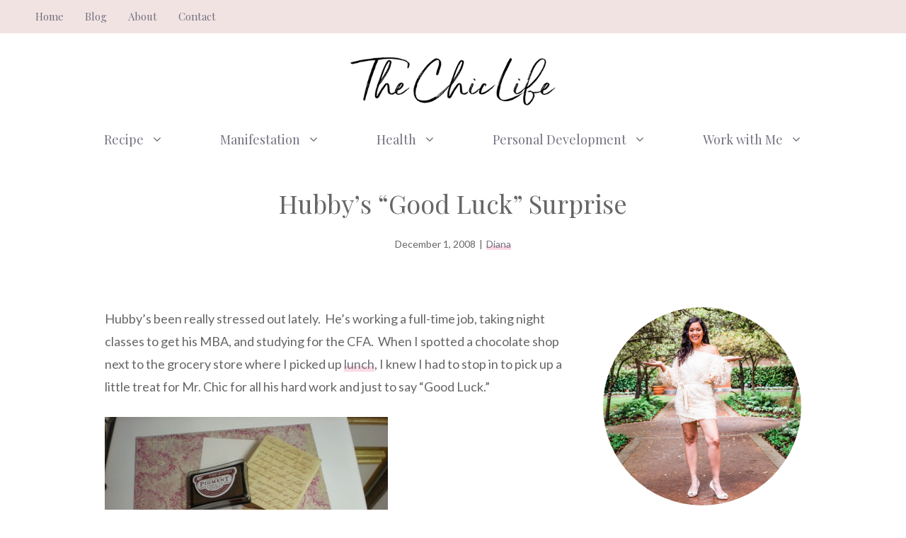

--- FILE ---
content_type: text/html; charset=UTF-8
request_url: https://thechiclife.com/2008/12/hubbys-good-luck-surprise.html
body_size: 21065
content:
<!DOCTYPE html>
<html lang="en-US">
<head>
	<meta charset="UTF-8">
	<meta name='robots' content='index, follow, max-image-preview:large, max-snippet:-1, max-video-preview:-1' />
<meta name="viewport" content="width=device-width, initial-scale=1">
	<!-- This site is optimized with the Yoast SEO Premium plugin v20.1 (Yoast SEO v20.1) - https://yoast.com/wordpress/plugins/seo/ -->
	<title>Hubby&#039;s &quot;Good Luck&quot; Surprise - The Chic Life</title>
	<link rel="canonical" href="https://thechiclife.com/2008/12/hubbys-good-luck-surprise.html" />
	<meta property="og:locale" content="en_US" />
	<meta property="og:type" content="article" />
	<meta property="og:title" content="Hubby&#039;s &quot;Good Luck&quot; Surprise" />
	<meta property="og:description" content="Hubby&#039;s been really stressed out lately. He&#039;s working a full-time job, taking night classes to get his MBA, and studying for the CFA. When I spotted a chocolate shop next to the grocery store where I picked up lunch, I..." />
	<meta property="og:url" content="https://thechiclife.com/2008/12/hubbys-good-luck-surprise.html" />
	<meta property="og:site_name" content="The Chic Life" />
	<meta property="article:publisher" content="https://www.facebook.com/thechiclife" />
	<meta property="article:published_time" content="2008-12-01T23:54:02+00:00" />
	<meta property="article:modified_time" content="2014-10-15T02:33:26+00:00" />
	<meta name="author" content="Diana" />
	<meta name="twitter:card" content="summary_large_image" />
	<meta name="twitter:creator" content="@thechiclife" />
	<meta name="twitter:site" content="@thechiclife" />
	<meta name="twitter:label1" content="Written by" />
	<meta name="twitter:data1" content="Diana" />
	<meta name="twitter:label2" content="Est. reading time" />
	<meta name="twitter:data2" content="1 minute" />
	<script type="application/ld+json" class="yoast-schema-graph">{"@context":"https://schema.org","@graph":[{"@type":"Article","@id":"https://thechiclife.com/2008/12/hubbys-good-luck-surprise.html#article","isPartOf":{"@id":"https://thechiclife.com/2008/12/hubbys-good-luck-surprise.html"},"author":{"name":"Diana","@id":"https://thechiclife.com/#/schema/person/2510334ca40680a62bdba98c5d2dfd1e"},"headline":"Hubby&#8217;s &#8220;Good Luck&#8221; Surprise","datePublished":"2008-12-01T23:54:02+00:00","dateModified":"2014-10-15T02:33:26+00:00","mainEntityOfPage":{"@id":"https://thechiclife.com/2008/12/hubbys-good-luck-surprise.html"},"wordCount":263,"commentCount":7,"publisher":{"@id":"https://thechiclife.com/#organization"},"keywords":["Paper Crafts"],"articleSection":["Craft Chic"],"inLanguage":"en-US","potentialAction":[{"@type":"CommentAction","name":"Comment","target":["https://thechiclife.com/2008/12/hubbys-good-luck-surprise.html#respond"]}]},{"@type":"WebPage","@id":"https://thechiclife.com/2008/12/hubbys-good-luck-surprise.html","url":"https://thechiclife.com/2008/12/hubbys-good-luck-surprise.html","name":"Hubby's \"Good Luck\" Surprise - The Chic Life","isPartOf":{"@id":"https://thechiclife.com/#website"},"datePublished":"2008-12-01T23:54:02+00:00","dateModified":"2014-10-15T02:33:26+00:00","breadcrumb":{"@id":"https://thechiclife.com/2008/12/hubbys-good-luck-surprise.html#breadcrumb"},"inLanguage":"en-US","potentialAction":[{"@type":"ReadAction","target":["https://thechiclife.com/2008/12/hubbys-good-luck-surprise.html"]}]},{"@type":"BreadcrumbList","@id":"https://thechiclife.com/2008/12/hubbys-good-luck-surprise.html#breadcrumb","itemListElement":[{"@type":"ListItem","position":1,"name":"Home","item":"https://thechiclife.com/"},{"@type":"ListItem","position":2,"name":"Blog","item":"https://thechiclife.com/blog-3"},{"@type":"ListItem","position":3,"name":"Hubby&#8217;s &#8220;Good Luck&#8221; Surprise"}]},{"@type":"WebSite","@id":"https://thechiclife.com/#website","url":"https://thechiclife.com/","name":"The Chic Life","description":"Make every day chic","publisher":{"@id":"https://thechiclife.com/#organization"},"potentialAction":[{"@type":"SearchAction","target":{"@type":"EntryPoint","urlTemplate":"https://thechiclife.com/?s={search_term_string}"},"query-input":"required name=search_term_string"}],"inLanguage":"en-US"},{"@type":"Organization","@id":"https://thechiclife.com/#organization","name":"The Chic Life","url":"https://thechiclife.com/","logo":{"@type":"ImageObject","inLanguage":"en-US","@id":"https://thechiclife.com/#/schema/logo/image/","url":"https://thechiclife.com/wp-content/uploads/2022/11/cropped-TheChicLife-logo_tp.png","contentUrl":"https://thechiclife.com/wp-content/uploads/2022/11/cropped-TheChicLife-logo_tp.png","width":400,"height":100,"caption":"The Chic Life"},"image":{"@id":"https://thechiclife.com/#/schema/logo/image/"},"sameAs":["https://www.facebook.com/thechiclife","https://twitter.com/thechiclife","https://www.instagram.com/thechiclife","https://www.youtube.com/@thechiclife"]},{"@type":"Person","@id":"https://thechiclife.com/#/schema/person/2510334ca40680a62bdba98c5d2dfd1e","name":"Diana","image":{"@type":"ImageObject","inLanguage":"en-US","@id":"https://thechiclife.com/#/schema/person/image/","url":"https://secure.gravatar.com/avatar/a3ebe2376feb2b527f929b6d58ccaf55?s=96&d=identicon&r=g","contentUrl":"https://secure.gravatar.com/avatar/a3ebe2376feb2b527f929b6d58ccaf55?s=96&d=identicon&r=g","caption":"Diana"},"url":"https://thechiclife.com/author/dsuser"}]}</script>
	<!-- / Yoast SEO Premium plugin. -->


<link rel='dns-prefetch' href='//scripts.mediavine.com' />
<link href='https://fonts.gstatic.com' crossorigin rel='preconnect' />
<link href='https://fonts.googleapis.com' crossorigin rel='preconnect' />
<link rel="alternate" type="application/rss+xml" title="The Chic Life &raquo; Feed" href="https://thechiclife.com/feed" />
<link rel="alternate" type="application/rss+xml" title="The Chic Life &raquo; Comments Feed" href="https://thechiclife.com/comments/feed" />
<link rel="alternate" type="application/rss+xml" title="The Chic Life &raquo; Hubby&#8217;s &#8220;Good Luck&#8221; Surprise Comments Feed" href="https://thechiclife.com/2008/12/hubbys-good-luck-surprise.html/feed" />
<script>
window._wpemojiSettings = {"baseUrl":"https:\/\/s.w.org\/images\/core\/emoji\/14.0.0\/72x72\/","ext":".png","svgUrl":"https:\/\/s.w.org\/images\/core\/emoji\/14.0.0\/svg\/","svgExt":".svg","source":{"concatemoji":"https:\/\/thechiclife.com\/wp-includes\/js\/wp-emoji-release.min.js?ver=6.1.9"}};
/*! This file is auto-generated */
!function(e,a,t){var n,r,o,i=a.createElement("canvas"),p=i.getContext&&i.getContext("2d");function s(e,t){var a=String.fromCharCode,e=(p.clearRect(0,0,i.width,i.height),p.fillText(a.apply(this,e),0,0),i.toDataURL());return p.clearRect(0,0,i.width,i.height),p.fillText(a.apply(this,t),0,0),e===i.toDataURL()}function c(e){var t=a.createElement("script");t.src=e,t.defer=t.type="text/javascript",a.getElementsByTagName("head")[0].appendChild(t)}for(o=Array("flag","emoji"),t.supports={everything:!0,everythingExceptFlag:!0},r=0;r<o.length;r++)t.supports[o[r]]=function(e){if(p&&p.fillText)switch(p.textBaseline="top",p.font="600 32px Arial",e){case"flag":return s([127987,65039,8205,9895,65039],[127987,65039,8203,9895,65039])?!1:!s([55356,56826,55356,56819],[55356,56826,8203,55356,56819])&&!s([55356,57332,56128,56423,56128,56418,56128,56421,56128,56430,56128,56423,56128,56447],[55356,57332,8203,56128,56423,8203,56128,56418,8203,56128,56421,8203,56128,56430,8203,56128,56423,8203,56128,56447]);case"emoji":return!s([129777,127995,8205,129778,127999],[129777,127995,8203,129778,127999])}return!1}(o[r]),t.supports.everything=t.supports.everything&&t.supports[o[r]],"flag"!==o[r]&&(t.supports.everythingExceptFlag=t.supports.everythingExceptFlag&&t.supports[o[r]]);t.supports.everythingExceptFlag=t.supports.everythingExceptFlag&&!t.supports.flag,t.DOMReady=!1,t.readyCallback=function(){t.DOMReady=!0},t.supports.everything||(n=function(){t.readyCallback()},a.addEventListener?(a.addEventListener("DOMContentLoaded",n,!1),e.addEventListener("load",n,!1)):(e.attachEvent("onload",n),a.attachEvent("onreadystatechange",function(){"complete"===a.readyState&&t.readyCallback()})),(e=t.source||{}).concatemoji?c(e.concatemoji):e.wpemoji&&e.twemoji&&(c(e.twemoji),c(e.wpemoji)))}(window,document,window._wpemojiSettings);
</script>
<style>
img.wp-smiley,
img.emoji {
	display: inline !important;
	border: none !important;
	box-shadow: none !important;
	height: 1em !important;
	width: 1em !important;
	margin: 0 0.07em !important;
	vertical-align: -0.1em !important;
	background: none !important;
	padding: 0 !important;
}
</style>
	<link rel='stylesheet' id='atomic-blocks-fontawesome-css' href='https://thechiclife.com/wp-content/plugins/atomic-blocks/dist/assets/fontawesome/css/all.min.css?ver=1638168194' media='all' />
<link rel='stylesheet' id='wp-block-library-css' href='https://thechiclife.com/wp-includes/css/dist/block-library/style.min.css?ver=6.1.9' media='all' />
<link rel='stylesheet' id='atomic-blocks-style-css-css' href='https://thechiclife.com/wp-content/plugins/atomic-blocks/dist/blocks.style.build.css?ver=1638168194' media='all' />
<link rel='stylesheet' id='convertkit-broadcasts-css' href='https://thechiclife.com/wp-content/plugins/convertkit/resources/frontend/css/broadcasts.css?ver=2.1.0' media='all' />
<link rel='stylesheet' id='convertkit-product-css' href='https://thechiclife.com/wp-content/plugins/convertkit/resources/frontend/css/product.css?ver=2.1.0' media='all' />
<link rel='stylesheet' id='classic-theme-styles-css' href='https://thechiclife.com/wp-includes/css/classic-themes.min.css?ver=1' media='all' />
<style id='global-styles-inline-css'>
body{--wp--preset--color--black: #000000;--wp--preset--color--cyan-bluish-gray: #abb8c3;--wp--preset--color--white: #ffffff;--wp--preset--color--pale-pink: #f78da7;--wp--preset--color--vivid-red: #cf2e2e;--wp--preset--color--luminous-vivid-orange: #ff6900;--wp--preset--color--luminous-vivid-amber: #fcb900;--wp--preset--color--light-green-cyan: #7bdcb5;--wp--preset--color--vivid-green-cyan: #00d084;--wp--preset--color--pale-cyan-blue: #8ed1fc;--wp--preset--color--vivid-cyan-blue: #0693e3;--wp--preset--color--vivid-purple: #9b51e0;--wp--preset--color--contrast: var(--contrast);--wp--preset--color--contrast-2: var(--contrast-2);--wp--preset--color--contrast-3: var(--contrast-3);--wp--preset--color--base: var(--base);--wp--preset--color--base-2: var(--base-2);--wp--preset--color--base-3: var(--base-3);--wp--preset--color--accent: var(--accent);--wp--preset--color--accent-button: var(--accent-button);--wp--preset--color--accent-button-hover: var(--accent-button-hover);--wp--preset--gradient--vivid-cyan-blue-to-vivid-purple: linear-gradient(135deg,rgba(6,147,227,1) 0%,rgb(155,81,224) 100%);--wp--preset--gradient--light-green-cyan-to-vivid-green-cyan: linear-gradient(135deg,rgb(122,220,180) 0%,rgb(0,208,130) 100%);--wp--preset--gradient--luminous-vivid-amber-to-luminous-vivid-orange: linear-gradient(135deg,rgba(252,185,0,1) 0%,rgba(255,105,0,1) 100%);--wp--preset--gradient--luminous-vivid-orange-to-vivid-red: linear-gradient(135deg,rgba(255,105,0,1) 0%,rgb(207,46,46) 100%);--wp--preset--gradient--very-light-gray-to-cyan-bluish-gray: linear-gradient(135deg,rgb(238,238,238) 0%,rgb(169,184,195) 100%);--wp--preset--gradient--cool-to-warm-spectrum: linear-gradient(135deg,rgb(74,234,220) 0%,rgb(151,120,209) 20%,rgb(207,42,186) 40%,rgb(238,44,130) 60%,rgb(251,105,98) 80%,rgb(254,248,76) 100%);--wp--preset--gradient--blush-light-purple: linear-gradient(135deg,rgb(255,206,236) 0%,rgb(152,150,240) 100%);--wp--preset--gradient--blush-bordeaux: linear-gradient(135deg,rgb(254,205,165) 0%,rgb(254,45,45) 50%,rgb(107,0,62) 100%);--wp--preset--gradient--luminous-dusk: linear-gradient(135deg,rgb(255,203,112) 0%,rgb(199,81,192) 50%,rgb(65,88,208) 100%);--wp--preset--gradient--pale-ocean: linear-gradient(135deg,rgb(255,245,203) 0%,rgb(182,227,212) 50%,rgb(51,167,181) 100%);--wp--preset--gradient--electric-grass: linear-gradient(135deg,rgb(202,248,128) 0%,rgb(113,206,126) 100%);--wp--preset--gradient--midnight: linear-gradient(135deg,rgb(2,3,129) 0%,rgb(40,116,252) 100%);--wp--preset--duotone--dark-grayscale: url('#wp-duotone-dark-grayscale');--wp--preset--duotone--grayscale: url('#wp-duotone-grayscale');--wp--preset--duotone--purple-yellow: url('#wp-duotone-purple-yellow');--wp--preset--duotone--blue-red: url('#wp-duotone-blue-red');--wp--preset--duotone--midnight: url('#wp-duotone-midnight');--wp--preset--duotone--magenta-yellow: url('#wp-duotone-magenta-yellow');--wp--preset--duotone--purple-green: url('#wp-duotone-purple-green');--wp--preset--duotone--blue-orange: url('#wp-duotone-blue-orange');--wp--preset--font-size--small: 13px;--wp--preset--font-size--medium: 20px;--wp--preset--font-size--large: 36px;--wp--preset--font-size--x-large: 42px;--wp--preset--spacing--20: 0.44rem;--wp--preset--spacing--30: 0.67rem;--wp--preset--spacing--40: 1rem;--wp--preset--spacing--50: 1.5rem;--wp--preset--spacing--60: 2.25rem;--wp--preset--spacing--70: 3.38rem;--wp--preset--spacing--80: 5.06rem;}:where(.is-layout-flex){gap: 0.5em;}body .is-layout-flow > .alignleft{float: left;margin-inline-start: 0;margin-inline-end: 2em;}body .is-layout-flow > .alignright{float: right;margin-inline-start: 2em;margin-inline-end: 0;}body .is-layout-flow > .aligncenter{margin-left: auto !important;margin-right: auto !important;}body .is-layout-constrained > .alignleft{float: left;margin-inline-start: 0;margin-inline-end: 2em;}body .is-layout-constrained > .alignright{float: right;margin-inline-start: 2em;margin-inline-end: 0;}body .is-layout-constrained > .aligncenter{margin-left: auto !important;margin-right: auto !important;}body .is-layout-constrained > :where(:not(.alignleft):not(.alignright):not(.alignfull)){max-width: var(--wp--style--global--content-size);margin-left: auto !important;margin-right: auto !important;}body .is-layout-constrained > .alignwide{max-width: var(--wp--style--global--wide-size);}body .is-layout-flex{display: flex;}body .is-layout-flex{flex-wrap: wrap;align-items: center;}body .is-layout-flex > *{margin: 0;}:where(.wp-block-columns.is-layout-flex){gap: 2em;}.has-black-color{color: var(--wp--preset--color--black) !important;}.has-cyan-bluish-gray-color{color: var(--wp--preset--color--cyan-bluish-gray) !important;}.has-white-color{color: var(--wp--preset--color--white) !important;}.has-pale-pink-color{color: var(--wp--preset--color--pale-pink) !important;}.has-vivid-red-color{color: var(--wp--preset--color--vivid-red) !important;}.has-luminous-vivid-orange-color{color: var(--wp--preset--color--luminous-vivid-orange) !important;}.has-luminous-vivid-amber-color{color: var(--wp--preset--color--luminous-vivid-amber) !important;}.has-light-green-cyan-color{color: var(--wp--preset--color--light-green-cyan) !important;}.has-vivid-green-cyan-color{color: var(--wp--preset--color--vivid-green-cyan) !important;}.has-pale-cyan-blue-color{color: var(--wp--preset--color--pale-cyan-blue) !important;}.has-vivid-cyan-blue-color{color: var(--wp--preset--color--vivid-cyan-blue) !important;}.has-vivid-purple-color{color: var(--wp--preset--color--vivid-purple) !important;}.has-black-background-color{background-color: var(--wp--preset--color--black) !important;}.has-cyan-bluish-gray-background-color{background-color: var(--wp--preset--color--cyan-bluish-gray) !important;}.has-white-background-color{background-color: var(--wp--preset--color--white) !important;}.has-pale-pink-background-color{background-color: var(--wp--preset--color--pale-pink) !important;}.has-vivid-red-background-color{background-color: var(--wp--preset--color--vivid-red) !important;}.has-luminous-vivid-orange-background-color{background-color: var(--wp--preset--color--luminous-vivid-orange) !important;}.has-luminous-vivid-amber-background-color{background-color: var(--wp--preset--color--luminous-vivid-amber) !important;}.has-light-green-cyan-background-color{background-color: var(--wp--preset--color--light-green-cyan) !important;}.has-vivid-green-cyan-background-color{background-color: var(--wp--preset--color--vivid-green-cyan) !important;}.has-pale-cyan-blue-background-color{background-color: var(--wp--preset--color--pale-cyan-blue) !important;}.has-vivid-cyan-blue-background-color{background-color: var(--wp--preset--color--vivid-cyan-blue) !important;}.has-vivid-purple-background-color{background-color: var(--wp--preset--color--vivid-purple) !important;}.has-black-border-color{border-color: var(--wp--preset--color--black) !important;}.has-cyan-bluish-gray-border-color{border-color: var(--wp--preset--color--cyan-bluish-gray) !important;}.has-white-border-color{border-color: var(--wp--preset--color--white) !important;}.has-pale-pink-border-color{border-color: var(--wp--preset--color--pale-pink) !important;}.has-vivid-red-border-color{border-color: var(--wp--preset--color--vivid-red) !important;}.has-luminous-vivid-orange-border-color{border-color: var(--wp--preset--color--luminous-vivid-orange) !important;}.has-luminous-vivid-amber-border-color{border-color: var(--wp--preset--color--luminous-vivid-amber) !important;}.has-light-green-cyan-border-color{border-color: var(--wp--preset--color--light-green-cyan) !important;}.has-vivid-green-cyan-border-color{border-color: var(--wp--preset--color--vivid-green-cyan) !important;}.has-pale-cyan-blue-border-color{border-color: var(--wp--preset--color--pale-cyan-blue) !important;}.has-vivid-cyan-blue-border-color{border-color: var(--wp--preset--color--vivid-cyan-blue) !important;}.has-vivid-purple-border-color{border-color: var(--wp--preset--color--vivid-purple) !important;}.has-vivid-cyan-blue-to-vivid-purple-gradient-background{background: var(--wp--preset--gradient--vivid-cyan-blue-to-vivid-purple) !important;}.has-light-green-cyan-to-vivid-green-cyan-gradient-background{background: var(--wp--preset--gradient--light-green-cyan-to-vivid-green-cyan) !important;}.has-luminous-vivid-amber-to-luminous-vivid-orange-gradient-background{background: var(--wp--preset--gradient--luminous-vivid-amber-to-luminous-vivid-orange) !important;}.has-luminous-vivid-orange-to-vivid-red-gradient-background{background: var(--wp--preset--gradient--luminous-vivid-orange-to-vivid-red) !important;}.has-very-light-gray-to-cyan-bluish-gray-gradient-background{background: var(--wp--preset--gradient--very-light-gray-to-cyan-bluish-gray) !important;}.has-cool-to-warm-spectrum-gradient-background{background: var(--wp--preset--gradient--cool-to-warm-spectrum) !important;}.has-blush-light-purple-gradient-background{background: var(--wp--preset--gradient--blush-light-purple) !important;}.has-blush-bordeaux-gradient-background{background: var(--wp--preset--gradient--blush-bordeaux) !important;}.has-luminous-dusk-gradient-background{background: var(--wp--preset--gradient--luminous-dusk) !important;}.has-pale-ocean-gradient-background{background: var(--wp--preset--gradient--pale-ocean) !important;}.has-electric-grass-gradient-background{background: var(--wp--preset--gradient--electric-grass) !important;}.has-midnight-gradient-background{background: var(--wp--preset--gradient--midnight) !important;}.has-small-font-size{font-size: var(--wp--preset--font-size--small) !important;}.has-medium-font-size{font-size: var(--wp--preset--font-size--medium) !important;}.has-large-font-size{font-size: var(--wp--preset--font-size--large) !important;}.has-x-large-font-size{font-size: var(--wp--preset--font-size--x-large) !important;}
.wp-block-navigation a:where(:not(.wp-element-button)){color: inherit;}
:where(.wp-block-columns.is-layout-flex){gap: 2em;}
.wp-block-pullquote{font-size: 1.5em;line-height: 1.6;}
</style>
<link rel='stylesheet' id='contact-form-7-css' href='https://thechiclife.com/wp-content/plugins/contact-form-7/includes/css/styles.css?ver=5.7.3' media='all' />
<link rel='stylesheet' id='wp-show-posts-css' href='https://thechiclife.com/wp-content/plugins/wp-show-posts/css/wp-show-posts-min.css?ver=1.1.4' media='all' />
<link rel='stylesheet' id='generate-comments-css' href='https://thechiclife.com/wp-content/themes/generatepress/assets/css/components/comments.min.css?ver=3.2.4' media='all' />
<link rel='stylesheet' id='generate-widget-areas-css' href='https://thechiclife.com/wp-content/themes/generatepress/assets/css/components/widget-areas.min.css?ver=3.2.4' media='all' />
<link rel='stylesheet' id='generate-style-css' href='https://thechiclife.com/wp-content/themes/generatepress/assets/css/main.min.css?ver=3.2.4' media='all' />
<style id='generate-style-inline-css'>
@media (max-width:768px){}
body{background-color:var(--base-3);color:var(--contrast);}a{color:var(--contrast-2);}a:visited{color:var(--contrast);}a:hover, a:focus, a:active{color:var(--contrast-3);}.wp-block-group__inner-container{max-width:1200px;margin-left:auto;margin-right:auto;}.site-header .header-image{width:300px;}.generate-back-to-top{font-size:20px;border-radius:3px;position:fixed;bottom:30px;right:30px;line-height:40px;width:40px;text-align:center;z-index:10;transition:opacity 300ms ease-in-out;opacity:0.1;transform:translateY(1000px);}.generate-back-to-top__show{opacity:1;transform:translateY(0);}:root{--contrast:#666666;--contrast-2:#72727f;--contrast-3:#878996;--base:#cccccc;--base-2:#fcf9f9;--base-3:#ffffff;--accent:#f2e3e3;--accent-button:#ccabc1;--accent-button-hover:rgba(204,171,193,0.8);}.has-contrast-color{color:var(--contrast);}.has-contrast-background-color{background-color:var(--contrast);}.has-contrast-2-color{color:var(--contrast-2);}.has-contrast-2-background-color{background-color:var(--contrast-2);}.has-contrast-3-color{color:var(--contrast-3);}.has-contrast-3-background-color{background-color:var(--contrast-3);}.has-base-color{color:var(--base);}.has-base-background-color{background-color:var(--base);}.has-base-2-color{color:var(--base-2);}.has-base-2-background-color{background-color:var(--base-2);}.has-base-3-color{color:var(--base-3);}.has-base-3-background-color{background-color:var(--base-3);}.has-accent-color{color:var(--accent);}.has-accent-background-color{background-color:var(--accent);}.has-accent-button-color{color:var(--accent-button);}.has-accent-button-background-color{background-color:var(--accent-button);}.has-accent-button-hover-color{color:var(--accent-button-hover);}.has-accent-button-hover-background-color{background-color:var(--accent-button-hover);}body, button, input, select, textarea{font-family:Lato, sans-serif;font-size:18px;}body{line-height:1.8;}.top-bar{font-family:Playfair Display, serif;font-size:15px;}.main-title{font-size:30px;}.site-description{font-size:16px;}.main-navigation a, .main-navigation .menu-toggle, .main-navigation .menu-bar-items{font-family:Playfair Display, serif;font-size:18px;}.widget-title{font-family:Playfair Display, serif;text-transform:uppercase;font-size:20px;}button:not(.menu-toggle),html input[type="button"],input[type="reset"],input[type="submit"],.button,.wp-block-button .wp-block-button__link{font-family:Lato, sans-serif;font-size:18px;}h2.entry-title{font-size:26px;line-height:1.5;}.site-info{font-family:Playfair Display, serif;font-size:15px;}h1{font-family:Playfair Display, serif;font-size:36px;line-height:1.4;}h2{font-family:Playfair Display, serif;font-size:28px;line-height:1.5;}h3{font-family:Playfair Display, serif;font-size:22px;line-height:1.7;}h4{font-family:Playfair Display, serif;font-size:20px;line-height:1.8;}.top-bar{background-color:var(--accent);color:var(--contrast-2);}.top-bar a{color:var(--contrast-2);}.top-bar a:hover{color:var(--contrast-3);}.site-header{background-color:var(--base-3);color:var(--contrast);}.site-header a{color:var(--contrast-2);}.site-header a:hover{color:var(--contrast-3);}.main-title a,.main-title a:hover{color:var(--contrast);}.site-description{color:var(--contrast);}.main-navigation .main-nav ul li a, .main-navigation .menu-toggle, .main-navigation .menu-bar-items{color:var(--contrast-2);}.main-navigation .main-nav ul li:not([class*="current-menu-"]):hover > a, .main-navigation .main-nav ul li:not([class*="current-menu-"]):focus > a, .main-navigation .main-nav ul li.sfHover:not([class*="current-menu-"]) > a, .main-navigation .menu-bar-item:hover > a, .main-navigation .menu-bar-item.sfHover > a{color:var(--contrast-2);}button.menu-toggle:hover,button.menu-toggle:focus{color:var(--contrast-2);}.main-navigation .main-nav ul li[class*="current-menu-"] > a{color:var(--contrast-2);}.navigation-search input[type="search"],.navigation-search input[type="search"]:active, .navigation-search input[type="search"]:focus, .main-navigation .main-nav ul li.search-item.active > a, .main-navigation .menu-bar-items .search-item.active > a{color:var(--contrast-2);}.main-navigation ul ul{background-color:var(--base-3);}.separate-containers .inside-article, .separate-containers .comments-area, .separate-containers .page-header, .one-container .container, .separate-containers .paging-navigation, .inside-page-header{color:var(--contrast);background-color:var(--base-3);}.inside-article a,.paging-navigation a,.comments-area a,.page-header a{color:var(--contrast-2);}.inside-article a:hover,.paging-navigation a:hover,.comments-area a:hover,.page-header a:hover{color:var(--contrast-3);}.entry-header h1,.page-header h1{color:var(--contrast-2);}.entry-title a{color:var(--contrast-2);}.entry-title a:hover{color:var(--contrast-3);}.entry-meta{color:var(--contrast-2);}.entry-meta a{color:var(--contrast-2);}.entry-meta a:hover{color:var(--contrast-3);}.sidebar .widget{color:var(--contrast-2);background-color:var(--base-3);}.sidebar .widget a{color:var(--contrast-2);}.sidebar .widget a:hover{color:var(--contrast-3);}.sidebar .widget .widget-title{color:var(--contrast-2);}.footer-widgets{color:var(--contrast-2);background-color:var(--base-2);}.footer-widgets a{color:var(--contrast-2);}.footer-widgets a:hover{color:var(--contrast-3);}.footer-widgets .widget-title{color:var(--contrast-2);}.site-info{color:var(--contrast-2);background-color:var(--base-2);}.site-info a{color:var(--contrast-2);}.site-info a:hover{color:var(--contrast-3);}.footer-bar .widget_nav_menu .current-menu-item a{color:var(--contrast-3);}input[type="text"],input[type="email"],input[type="url"],input[type="password"],input[type="search"],input[type="tel"],input[type="number"],textarea,select{color:var(--contrast);background-color:var(--base-2);border-color:var(--base);}input[type="text"]:focus,input[type="email"]:focus,input[type="url"]:focus,input[type="password"]:focus,input[type="search"]:focus,input[type="tel"]:focus,input[type="number"]:focus,textarea:focus,select:focus{color:var(--contrast);background-color:var(--base-3);border-color:var(--base);}button,html input[type="button"],input[type="reset"],input[type="submit"],a.button,a.wp-block-button__link:not(.has-background){color:#000000;background-color:#ff7791;}button:hover,html input[type="button"]:hover,input[type="reset"]:hover,input[type="submit"]:hover,a.button:hover,button:focus,html input[type="button"]:focus,input[type="reset"]:focus,input[type="submit"]:focus,a.button:focus,a.wp-block-button__link:not(.has-background):active,a.wp-block-button__link:not(.has-background):focus,a.wp-block-button__link:not(.has-background):hover{color:var(--base-3);background-color:var(--accent-button-hover);}a.generate-back-to-top{background-color:var(--accent-button);color:var(--base-3);}a.generate-back-to-top:hover,a.generate-back-to-top:focus{background-color:var(--accent);color:var(--base-3);}@media (max-width: 768px){.main-navigation .menu-bar-item:hover > a, .main-navigation .menu-bar-item.sfHover > a{background:none;color:var(--contrast-2);}}.inside-top-bar{padding:5px 10px 5px 10px;}.inside-header{padding:30px 20px 10px 20px;}.nav-below-header .main-navigation .inside-navigation.grid-container, .nav-above-header .main-navigation .inside-navigation.grid-container{padding:0px 20px 0px 20px;}.separate-containers .inside-article, .separate-containers .comments-area, .separate-containers .page-header, .separate-containers .paging-navigation, .one-container .site-content, .inside-page-header{padding:20px 20px 100px 20px;}.site-main .wp-block-group__inner-container{padding:20px 20px 100px 20px;}.separate-containers .paging-navigation{padding-top:20px;padding-bottom:20px;}.entry-content .alignwide, body:not(.no-sidebar) .entry-content .alignfull{margin-left:-20px;width:calc(100% + 40px);max-width:calc(100% + 40px);}.one-container.right-sidebar .site-main,.one-container.both-right .site-main{margin-right:20px;}.one-container.left-sidebar .site-main,.one-container.both-left .site-main{margin-left:20px;}.one-container.both-sidebars .site-main{margin:0px 20px 0px 20px;}.sidebar .widget, .page-header, .widget-area .main-navigation, .site-main > *{margin-bottom:40px;}.separate-containers .site-main{margin:40px;}.both-right .inside-left-sidebar,.both-left .inside-left-sidebar{margin-right:20px;}.both-right .inside-right-sidebar,.both-left .inside-right-sidebar{margin-left:20px;}.one-container.archive .post:not(:last-child):not(.is-loop-template-item), .one-container.blog .post:not(:last-child):not(.is-loop-template-item){padding-bottom:100px;}.separate-containers .featured-image{margin-top:40px;}.separate-containers .inside-right-sidebar, .separate-containers .inside-left-sidebar{margin-top:40px;margin-bottom:40px;}.main-navigation .main-nav ul li a,.menu-toggle,.main-navigation .menu-bar-item > a{padding-left:40px;padding-right:40px;line-height:70px;}.main-navigation .main-nav ul ul li a{padding:20px 40px 20px 40px;}.navigation-search input[type="search"]{height:70px;}.rtl .menu-item-has-children .dropdown-menu-toggle{padding-left:40px;}.menu-item-has-children .dropdown-menu-toggle{padding-right:40px;}.menu-item-has-children ul .dropdown-menu-toggle{padding-top:20px;padding-bottom:20px;margin-top:-20px;}.rtl .main-navigation .main-nav ul li.menu-item-has-children > a{padding-right:40px;}.widget-area .widget{padding:0px 0px 20px 20px;}.footer-widgets-container{padding:100px 20px 20px 20px;}.inside-site-info{padding:40px 20px 40px 20px;}@media (max-width:768px){.separate-containers .inside-article, .separate-containers .comments-area, .separate-containers .page-header, .separate-containers .paging-navigation, .one-container .site-content, .inside-page-header{padding:20px 20px 80px 20px;}.site-main .wp-block-group__inner-container{padding:20px 20px 80px 20px;}.inside-header{padding-top:20px;padding-right:20px;padding-bottom:10px;padding-left:20px;}.widget-area .widget{padding-top:0px;padding-right:0px;padding-bottom:20px;padding-left:0px;}.inside-site-info{padding-right:10px;padding-left:10px;}.entry-content .alignwide, body:not(.no-sidebar) .entry-content .alignfull{margin-left:-20px;width:calc(100% + 40px);max-width:calc(100% + 40px);}.one-container .site-main .paging-navigation{margin-bottom:40px;}}/* End cached CSS */.is-right-sidebar{width:25%;}.is-left-sidebar{width:25%;}.site-content .content-area{width:75%;}@media (max-width: 768px){.main-navigation .menu-toggle,.sidebar-nav-mobile:not(#sticky-placeholder){display:block;}.main-navigation ul,.gen-sidebar-nav,.main-navigation:not(.slideout-navigation):not(.toggled) .main-nav > ul,.has-inline-mobile-toggle #site-navigation .inside-navigation > *:not(.navigation-search):not(.main-nav){display:none;}.nav-align-right .inside-navigation,.nav-align-center .inside-navigation{justify-content:space-between;}}
#content {max-width: 1024px;margin-left: auto;margin-right: auto;}
.dynamic-author-image-rounded{border-radius:100%;}.dynamic-featured-image, .dynamic-author-image{vertical-align:middle;}.one-container.blog .dynamic-content-template:not(:last-child), .one-container.archive .dynamic-content-template:not(:last-child){padding-bottom:0px;}.dynamic-entry-excerpt > p:last-child{margin-bottom:0px;}
@media (max-width: 768px){.main-navigation .menu-toggle,.main-navigation .mobile-bar-items a,.main-navigation .menu-bar-item > a{padding-left:40px;padding-right:40px;}.main-navigation .main-nav ul li a,.main-navigation .menu-toggle,.main-navigation .mobile-bar-items a,.main-navigation .menu-bar-item > a{line-height:80px;}.main-navigation .site-logo.navigation-logo img, .mobile-header-navigation .site-logo.mobile-header-logo img, .navigation-search input[type="search"]{height:80px;}}.post-image:not(:first-child), .page-content:not(:first-child), .entry-content:not(:first-child), .entry-summary:not(:first-child), footer.entry-meta{margin-top:1.2em;}.post-image-above-header .inside-article div.featured-image, .post-image-above-header .inside-article div.post-image{margin-bottom:1.2em;}.main-navigation.slideout-navigation .main-nav > ul > li > a{line-height:70px;}
</style>
<link rel='stylesheet' id='generate-google-fonts-css' href='https://fonts.googleapis.com/css?family=Lato%3Aregular%2C700%7CPlayfair+Display%3Aregular&#038;display=auto&#038;ver=3.2.4' media='all' />
<style id='generateblocks-inline-css'>
.gb-container .wp-block-image img{vertical-align:middle;}.gb-container .gb-shape{position:absolute;overflow:hidden;pointer-events:none;line-height:0;}.gb-container .gb-shape svg{fill:currentColor;}.gb-container-57793cf8 > .gb-inside-container{padding:30px 20px;max-width:1200px;margin-left:auto;margin-right:auto;}.gb-container-c105eb23 > .gb-inside-container{padding:0;max-width:1200px;margin-left:auto;margin-right:auto;}.gb-container-c105eb23.inline-post-meta-area > .gb-inside-container{display:flex;align-items:center;justify-content:center;}.gb-icon{display:inline-flex;line-height:0;}.gb-icon svg{height:1em;width:1em;fill:currentColor;}.gb-highlight{background:none;color:unset;}h1.gb-headline-7d308528{text-align:center;}p.gb-headline-2360bf21{font-size:14px;margin-bottom:0;}p.gb-headline-e2ca915f{font-size:14px;padding-right:5px;padding-left:5px;margin-bottom:0;}p.gb-headline-c882248b{font-size:14px;margin-bottom:0;}
</style>
<link rel='stylesheet' id='generate-offside-css' href='https://thechiclife.com/wp-content/plugins/gp-premium/menu-plus/functions/css/offside.min.css?ver=2.2.2' media='all' />
<style id='generate-offside-inline-css'>
.slideout-navigation.main-navigation{background-color:var(--accent);}.slideout-navigation.main-navigation .main-nav ul li a{color:var(--contrast-2);}.slideout-navigation.main-navigation .main-nav ul li:not([class*="current-menu-"]):hover > a, .slideout-navigation.main-navigation .main-nav ul li:not([class*="current-menu-"]):focus > a, .slideout-navigation.main-navigation .main-nav ul li.sfHover:not([class*="current-menu-"]) > a{color:var(--contrast-3);background-color:var(--accent);}.slideout-navigation.main-navigation .main-nav ul li[class*="current-menu-"] > a{color:var(--contrast-2);background-color:var(--accent);}.slideout-navigation, .slideout-navigation a{color:var(--contrast-2);}.slideout-navigation button.slideout-exit{color:var(--contrast-2);padding-left:40px;padding-right:40px;}.slide-opened nav.toggled .menu-toggle:before{display:none;}@media (max-width: 768px){.menu-bar-item.slideout-toggle{display:none;}}
.slideout-navigation.main-navigation .main-nav ul li a{font-size:18px;}@media (max-width:768px){.slideout-navigation.main-navigation .main-nav ul li a{font-size:22px;}}
</style>
<link rel='stylesheet' id='generate-navigation-branding-css' href='https://thechiclife.com/wp-content/plugins/gp-premium/menu-plus/functions/css/navigation-branding-flex.min.css?ver=2.2.2' media='all' />
<style id='generate-navigation-branding-inline-css'>
@media (max-width: 768px){.site-header, #site-navigation, #sticky-navigation{display:none !important;opacity:0.0;}#mobile-header{display:block !important;width:100% !important;}#mobile-header .main-nav > ul{display:none;}#mobile-header.toggled .main-nav > ul, #mobile-header .menu-toggle, #mobile-header .mobile-bar-items{display:block;}#mobile-header .main-nav{-ms-flex:0 0 100%;flex:0 0 100%;-webkit-box-ordinal-group:5;-ms-flex-order:4;order:4;}}.main-navigation.has-branding .inside-navigation.grid-container, .main-navigation.has-branding.grid-container .inside-navigation:not(.grid-container){padding:0px 20px 0px 20px;}.main-navigation.has-branding:not(.grid-container) .inside-navigation:not(.grid-container) .navigation-branding{margin-left:10px;}.navigation-branding img, .site-logo.mobile-header-logo img{height:70px;width:auto;}.navigation-branding .main-title{line-height:70px;}@media (max-width: 768px){.main-navigation.has-branding.nav-align-center .menu-bar-items, .main-navigation.has-sticky-branding.navigation-stick.nav-align-center .menu-bar-items{margin-left:auto;}.navigation-branding{margin-right:auto;margin-left:10px;}.navigation-branding .main-title, .mobile-header-navigation .site-logo{margin-left:10px;}.main-navigation.has-branding .inside-navigation.grid-container{padding:0px;}.navigation-branding img, .site-logo.mobile-header-logo{height:80px;}.navigation-branding .main-title{line-height:80px;}}
</style>
<script src='https://thechiclife.com/wp-includes/js/jquery/jquery.min.js?ver=3.6.1' id='jquery-core-js'></script>
<script src='https://thechiclife.com/wp-includes/js/jquery/jquery-migrate.min.js?ver=3.3.2' id='jquery-migrate-js'></script>
<script async="async" data-noptimize="1" data-cfasync="false" src='https://scripts.mediavine.com/tags/the-chic-life.js?ver=6.1.9' id='mv-script-wrapper-js'></script>
<link rel="https://api.w.org/" href="https://thechiclife.com/wp-json/" /><link rel="alternate" type="application/json" href="https://thechiclife.com/wp-json/wp/v2/posts/670" /><link rel="EditURI" type="application/rsd+xml" title="RSD" href="https://thechiclife.com/xmlrpc.php?rsd" />
<link rel="wlwmanifest" type="application/wlwmanifest+xml" href="https://thechiclife.com/wp-includes/wlwmanifest.xml" />
<meta name="generator" content="WordPress 6.1.9" />
<link rel='shortlink' href='https://thechiclife.com/?p=670' />
<link rel="alternate" type="application/json+oembed" href="https://thechiclife.com/wp-json/oembed/1.0/embed?url=https%3A%2F%2Fthechiclife.com%2F2008%2F12%2Fhubbys-good-luck-surprise.html" />
<link rel="alternate" type="text/xml+oembed" href="https://thechiclife.com/wp-json/oembed/1.0/embed?url=https%3A%2F%2Fthechiclife.com%2F2008%2F12%2Fhubbys-good-luck-surprise.html&#038;format=xml" />
 
<!-- Google Analytics -->
<script>
  (function(i,s,o,g,r,a,m){i['GoogleAnalyticsObject']=r;i[r]=i[r]||function(){
  (i[r].q=i[r].q||[]).push(arguments)},i[r].l=1*new Date();a=s.createElement(o),
  m=s.getElementsByTagName(o)[0];a.async=1;a.src=g;m.parentNode.insertBefore(a,m)
  })(window,document,'script','//www.google-analytics.com/analytics.js','ga');

  ga('create', 'UA-7233759-3', 'auto');
  ga('send', 'pageview');

</script>
<!-- END Google Analytics -->

<!-- Google tag (gtag.js) -->
<script async src="https://www.googletagmanager.com/gtag/js?id=G-EL7TS6699G"></script>
<script>
  window.dataLayer = window.dataLayer || [];
  function gtag(){dataLayer.push(arguments);}
  gtag('js', new Date());

  gtag('config', 'G-EL7TS6699G');
</script>
<!-- END Google tag for GA4 -->

<!-- TradeDoubler site verification 3058024 -->
<meta name="google-site-verification" content="RBmcMoZGaVLenzSsofQlk-nT1jro0feW2yFev5T2b44" />
<script src="//www.anrdoezrs.net/am/8459656/include/joined/am.js"></script>

<style>
@import url('https://fonts.googleapis.com/css?family=Montserrat|Questrial&display=swap');
</style>


<!-- Pinterest Tag -->
<script>
!function(e){if(!window.pintrk){window.pintrk = function () {
window.pintrk.queue.push(Array.prototype.slice.call(arguments))};var
  n=window.pintrk;n.queue=[],n.version="3.0";var
  t=document.createElement("script");t.async=!0,t.src=e;var
  r=document.getElementsByTagName("script")[0];
  r.parentNode.insertBefore(t,r)}}("https://s.pinimg.com/ct/core.js");
pintrk('load', '2613610072033', {em: '<user_email_address>'});
pintrk('page');
</script>
<noscript>
<img height="1" width="1" style="display:none;" alt=""
  src="https://ct.pinterest.com/v3/?event=init&tid=2613610072033&pd[em]=<hashed_email_address>&noscript=1" />
</noscript>
<!-- end Pinterest Tag -->


<style type="text/css">
.tasty-recipes-rating-solid.tasty-recipes-clip-10{-webkit-clip-path:polygon(0 0,10% 0,10% 100%,0 100%);clip-path:polygon(0 0,10% 0,10% 100%,0 100%)}.tasty-recipes-rating-solid.tasty-recipes-clip-20{-webkit-clip-path:polygon(0 0,20% 0,20% 100%,0 100%);clip-path:polygon(0 0,20% 0,20% 100%,0 100%)}.tasty-recipes-rating-solid.tasty-recipes-clip-30{-webkit-clip-path:polygon(0 0,30% 0,30% 100%,0 100%);clip-path:polygon(0 0,30% 0,30% 100%,0 100%)}.tasty-recipes-rating-solid.tasty-recipes-clip-40{-webkit-clip-path:polygon(0 0,40% 0,40% 100%,0 100%);clip-path:polygon(0 0,40% 0,40% 100%,0 100%)}.tasty-recipes-rating-solid.tasty-recipes-clip-50{-webkit-clip-path:polygon(0 0,50% 0,50% 100%,0 100%);clip-path:polygon(0 0,50% 0,50% 100%,0 100%)}.tasty-recipes-rating-solid.tasty-recipes-clip-60{-webkit-clip-path:polygon(0 0,60% 0,60% 100%,0 100%);clip-path:polygon(0 0,60% 0,60% 100%,0 100%)}.tasty-recipes-rating-solid.tasty-recipes-clip-70{-webkit-clip-path:polygon(0 0,70% 0,70% 100%,0 100%);clip-path:polygon(0 0,70% 0,70% 100%,0 100%)}.tasty-recipes-rating-solid.tasty-recipes-clip-80{-webkit-clip-path:polygon(0 0,80% 0,80% 100%,0 100%);clip-path:polygon(0 0,80% 0,80% 100%,0 100%)}.tasty-recipes-rating-solid.tasty-recipes-clip-90{-webkit-clip-path:polygon(0 0,90% 0,90% 100%,0 100%);clip-path:polygon(0 0,90% 0,90% 100%,0 100%)}.tasty-recipes-rating-outline{display:inline-block;height:1em;width:1em}.tasty-recipes-rating-outline.tasty-recipes-clip-0 svg{fill:url(#tasty-recipes-clip-0)}.tasty-recipes-rating-outline.tasty-recipes-clip-10 svg{fill:url(#tasty-recipes-clip-10)}.tasty-recipes-rating-outline.tasty-recipes-clip-20 svg{fill:url(#tasty-recipes-clip-20)}.tasty-recipes-rating-outline.tasty-recipes-clip-30 svg{fill:url(#tasty-recipes-clip-30)}.tasty-recipes-rating-outline.tasty-recipes-clip-40 svg{fill:url(#tasty-recipes-clip-40)}.tasty-recipes-rating-outline.tasty-recipes-clip-50 svg{fill:url(#tasty-recipes-clip-50)}.tasty-recipes-rating-outline.tasty-recipes-clip-60 svg{fill:url(#tasty-recipes-clip-60)}.tasty-recipes-rating-outline.tasty-recipes-clip-70 svg{fill:url(#tasty-recipes-clip-70)}.tasty-recipes-rating-outline.tasty-recipes-clip-80 svg{fill:url(#tasty-recipes-clip-80)}.tasty-recipes-rating-outline.tasty-recipes-clip-90 svg{fill:url(#tasty-recipes-clip-90)}.tasty-recipes-rating-outline.tasty-recipes-clip-100 svg{fill:url(#tasty-recipes-clip-100)}.comment-content .tasty-recipes-rating-outline.tasty-recipes-clip-100 svg{fill:currentColor}.tasty-recipes-comment-form{border:none;margin:0;padding:0}.tasty-recipes-comment-form .tasty-recipes-ratings-buttons{direction:rtl;display:block;text-align:left;unicode-bidi:bidi-override}.tasty-recipes-comment-form .tasty-recipes-ratings-buttons input[type=radio]{clip:auto}.tasty-recipes-comment-form .tasty-recipes-ratings-buttons>span{display:inline-block;position:relative;width:1.1em}.tasty-recipes-comment-form .tasty-recipes-ratings-buttons>span i{font-style:normal}.tasty-recipes-comment-form .tasty-recipes-ratings-buttons>span .unchecked{display:inline-block}.tasty-recipes-comment-form .tasty-recipes-ratings-buttons>input:checked~span .unchecked,.tasty-recipes-comment-form .tasty-recipes-ratings-buttons>span .checked{display:none}.tasty-recipes-comment-form .tasty-recipes-ratings-buttons>input:checked~span .checked{display:inline-block}@media only screen and (min-width:1024px){.tasty-recipes-comment-form .tasty-recipes-ratings-buttons:not(:hover)>input:checked~span .unchecked,.tasty-recipes-comment-form .tasty-recipes-ratings-buttons>:hover .unchecked,.tasty-recipes-comment-form .tasty-recipes-ratings-buttons>:hover~span .unchecked{display:none}.tasty-recipes-comment-form .tasty-recipes-ratings-buttons:not(:hover)>input:checked~span .checked,.tasty-recipes-comment-form .tasty-recipes-ratings-buttons>:hover .checked,.tasty-recipes-comment-form .tasty-recipes-ratings-buttons>:hover~span .checked{display:inline-block}}.tasty-recipes-comment-form .tasty-recipes-ratings-buttons>input{cursor:pointer;height:1.3em;margin-left:-1.4em;margin-right:0;opacity:0;position:relative;width:1.2em;z-index:2}

</style>
<link rel="pingback" href="https://thechiclife.com/xmlrpc.php">
		<style id="wp-custom-css">
			/* DIANA Custom CSS to add lowlight highlight to links inside paragraphs */
p a {
  background: linear-gradient(180deg, rgba(255,255,255,0) 65%, #FCDAE3 65%);
}

/* DIANA Custom CSS to add lowlight highlight to links inside unordered and ordered lists - aka numbered lists and bullets. NOTE: Had to reference .site-content so it didn't style the navigation menu - I'm referencing only a list within the content */
.site-content ul li a {
  background: linear-gradient(180deg, rgba(255,255,255,0) 65%, #FCDAE3 65%);
}

ol a {
  background: linear-gradient(180deg, rgba(255,255,255,0) 65%, #FCDAE3 65%);
}


/* DIANA Custom CSS to make my sidebar profile photo display in a circle */
.sidebar-profile-photo {
  border-radius: 50%;
}

/* DIANA Custom CSS to change the background color of a specific sidebar widget */
.right-sidebar .widget:nth-of-type(3) {
    background-color: #fcdae3;
}


/* GeneratePress Site CSS */ /* top bar menu spacing */

.top-bar .widget_nav_menu li {
	margin: 5px 15px;
}

/* no top bar on mobile devices */

@media (max-width: 768px) {
  .top-bar {
    display: none;
  }
}

/* category menu hover lines */

.main-navigation .menu > .menu-item > a::after {
    content: "";
    position: absolute;
    right: 50;
    left: 50%;
    color: var(--accent-button);  
    top: 8px; 
    -webkit-transform: translateX(-50%);
    transform: translateX(-50%);
    display: block;
    width: 0;
    height: 2px; 
    background-color: currentColor;
    transition: 0.3s width ease;
}

.main-navigation .menu > .menu-item > a:hover::after,
.main-navigation .menu > .menu-item > a:focus::after,
.main-navigation .menu > .current-menu-item > a::after{
    width: 40px; 
    color: var(--accent-button);  
}

/* post meta size */

.post-meta {
	font-size: 14px;
}

.entry-meta {
	font-size: 14px;
}

/* wpsp meta spacing */

.wp-show-posts-entry-meta {
	margin-top: 5px;
}

/* wpsp space between post on mobile */

.wp-show-posts-image {
	margin-top: 20px;
}

/* center footer widgets */

.inside-footer-widgets {
    text-align: center;
}

/* mailchimp form styling */

.mc4wp-form-fields  {
    text-align: center;
}

.mc4wp-form input[type=text], .mc4wp-form input[type=email] {
	background-color: var(--base-3);	
	line-height: 30px;
  border: 1px solid var(--accent-button);
	border-radius: 0px;
	margin: 2px;
}
 
.mc4wp-form input[type=submit] {
	line-height: 30px;
	border: 1px solid var(--accent-button);
  border-radius: 0px;
	margin: 2px;
  transition: all 0.5s ease 0s;
}

@media (max-width: 768px) {
.mc4wp-form input[type=text], .mc4wp-form input[type=email], .mc4wp-form input[type=submit] {
		width: 100%;
	}
}

/* sidebar mailchimp form full width */

.widget .mc4wp-form input[type=text],
.widget .mc4wp-form input[type=email],
.widget .mc4wp-form input[type=submit] {
	width: 100%;
}

/* lightweight social icons */

.lsi-social-icons li a, .lsi-social-icons li a:hover {
padding: 0px !important;
margin: 10px 6px 0px 6px !important;
}
 /* End GeneratePress Site CSS */

/* Mediavine CSS */
@media only screen and (min-width: 1200px) {
     .right-sidebar #primary {
         max-width: calc(100% - 300px) !important;
    }
     .right-sidebar .sidebar {
         min-width: 300px !important;
    }
}
 @media only screen and (max-width: 359px) {
     #content {
         padding-left: 10px !important;
         padding-right: 10px !important;
    }
}
/* End of MV CSS */		</style>
		</head>

<body class="post-template-default single single-post postid-670 single-format-standard wp-custom-logo wp-embed-responsive post-image-above-header post-image-aligned-center slideout-enabled slideout-mobile sticky-menu-fade mobile-header mobile-header-logo right-sidebar nav-below-header one-container header-aligned-center dropdown-hover" itemtype="https://schema.org/Blog" itemscope>
	<svg xmlns="http://www.w3.org/2000/svg" viewBox="0 0 0 0" width="0" height="0" focusable="false" role="none" style="visibility: hidden; position: absolute; left: -9999px; overflow: hidden;" ><defs><filter id="wp-duotone-dark-grayscale"><feColorMatrix color-interpolation-filters="sRGB" type="matrix" values=" .299 .587 .114 0 0 .299 .587 .114 0 0 .299 .587 .114 0 0 .299 .587 .114 0 0 " /><feComponentTransfer color-interpolation-filters="sRGB" ><feFuncR type="table" tableValues="0 0.49803921568627" /><feFuncG type="table" tableValues="0 0.49803921568627" /><feFuncB type="table" tableValues="0 0.49803921568627" /><feFuncA type="table" tableValues="1 1" /></feComponentTransfer><feComposite in2="SourceGraphic" operator="in" /></filter></defs></svg><svg xmlns="http://www.w3.org/2000/svg" viewBox="0 0 0 0" width="0" height="0" focusable="false" role="none" style="visibility: hidden; position: absolute; left: -9999px; overflow: hidden;" ><defs><filter id="wp-duotone-grayscale"><feColorMatrix color-interpolation-filters="sRGB" type="matrix" values=" .299 .587 .114 0 0 .299 .587 .114 0 0 .299 .587 .114 0 0 .299 .587 .114 0 0 " /><feComponentTransfer color-interpolation-filters="sRGB" ><feFuncR type="table" tableValues="0 1" /><feFuncG type="table" tableValues="0 1" /><feFuncB type="table" tableValues="0 1" /><feFuncA type="table" tableValues="1 1" /></feComponentTransfer><feComposite in2="SourceGraphic" operator="in" /></filter></defs></svg><svg xmlns="http://www.w3.org/2000/svg" viewBox="0 0 0 0" width="0" height="0" focusable="false" role="none" style="visibility: hidden; position: absolute; left: -9999px; overflow: hidden;" ><defs><filter id="wp-duotone-purple-yellow"><feColorMatrix color-interpolation-filters="sRGB" type="matrix" values=" .299 .587 .114 0 0 .299 .587 .114 0 0 .299 .587 .114 0 0 .299 .587 .114 0 0 " /><feComponentTransfer color-interpolation-filters="sRGB" ><feFuncR type="table" tableValues="0.54901960784314 0.98823529411765" /><feFuncG type="table" tableValues="0 1" /><feFuncB type="table" tableValues="0.71764705882353 0.25490196078431" /><feFuncA type="table" tableValues="1 1" /></feComponentTransfer><feComposite in2="SourceGraphic" operator="in" /></filter></defs></svg><svg xmlns="http://www.w3.org/2000/svg" viewBox="0 0 0 0" width="0" height="0" focusable="false" role="none" style="visibility: hidden; position: absolute; left: -9999px; overflow: hidden;" ><defs><filter id="wp-duotone-blue-red"><feColorMatrix color-interpolation-filters="sRGB" type="matrix" values=" .299 .587 .114 0 0 .299 .587 .114 0 0 .299 .587 .114 0 0 .299 .587 .114 0 0 " /><feComponentTransfer color-interpolation-filters="sRGB" ><feFuncR type="table" tableValues="0 1" /><feFuncG type="table" tableValues="0 0.27843137254902" /><feFuncB type="table" tableValues="0.5921568627451 0.27843137254902" /><feFuncA type="table" tableValues="1 1" /></feComponentTransfer><feComposite in2="SourceGraphic" operator="in" /></filter></defs></svg><svg xmlns="http://www.w3.org/2000/svg" viewBox="0 0 0 0" width="0" height="0" focusable="false" role="none" style="visibility: hidden; position: absolute; left: -9999px; overflow: hidden;" ><defs><filter id="wp-duotone-midnight"><feColorMatrix color-interpolation-filters="sRGB" type="matrix" values=" .299 .587 .114 0 0 .299 .587 .114 0 0 .299 .587 .114 0 0 .299 .587 .114 0 0 " /><feComponentTransfer color-interpolation-filters="sRGB" ><feFuncR type="table" tableValues="0 0" /><feFuncG type="table" tableValues="0 0.64705882352941" /><feFuncB type="table" tableValues="0 1" /><feFuncA type="table" tableValues="1 1" /></feComponentTransfer><feComposite in2="SourceGraphic" operator="in" /></filter></defs></svg><svg xmlns="http://www.w3.org/2000/svg" viewBox="0 0 0 0" width="0" height="0" focusable="false" role="none" style="visibility: hidden; position: absolute; left: -9999px; overflow: hidden;" ><defs><filter id="wp-duotone-magenta-yellow"><feColorMatrix color-interpolation-filters="sRGB" type="matrix" values=" .299 .587 .114 0 0 .299 .587 .114 0 0 .299 .587 .114 0 0 .299 .587 .114 0 0 " /><feComponentTransfer color-interpolation-filters="sRGB" ><feFuncR type="table" tableValues="0.78039215686275 1" /><feFuncG type="table" tableValues="0 0.94901960784314" /><feFuncB type="table" tableValues="0.35294117647059 0.47058823529412" /><feFuncA type="table" tableValues="1 1" /></feComponentTransfer><feComposite in2="SourceGraphic" operator="in" /></filter></defs></svg><svg xmlns="http://www.w3.org/2000/svg" viewBox="0 0 0 0" width="0" height="0" focusable="false" role="none" style="visibility: hidden; position: absolute; left: -9999px; overflow: hidden;" ><defs><filter id="wp-duotone-purple-green"><feColorMatrix color-interpolation-filters="sRGB" type="matrix" values=" .299 .587 .114 0 0 .299 .587 .114 0 0 .299 .587 .114 0 0 .299 .587 .114 0 0 " /><feComponentTransfer color-interpolation-filters="sRGB" ><feFuncR type="table" tableValues="0.65098039215686 0.40392156862745" /><feFuncG type="table" tableValues="0 1" /><feFuncB type="table" tableValues="0.44705882352941 0.4" /><feFuncA type="table" tableValues="1 1" /></feComponentTransfer><feComposite in2="SourceGraphic" operator="in" /></filter></defs></svg><svg xmlns="http://www.w3.org/2000/svg" viewBox="0 0 0 0" width="0" height="0" focusable="false" role="none" style="visibility: hidden; position: absolute; left: -9999px; overflow: hidden;" ><defs><filter id="wp-duotone-blue-orange"><feColorMatrix color-interpolation-filters="sRGB" type="matrix" values=" .299 .587 .114 0 0 .299 .587 .114 0 0 .299 .587 .114 0 0 .299 .587 .114 0 0 " /><feComponentTransfer color-interpolation-filters="sRGB" ><feFuncR type="table" tableValues="0.098039215686275 1" /><feFuncG type="table" tableValues="0 0.66274509803922" /><feFuncB type="table" tableValues="0.84705882352941 0.41960784313725" /><feFuncA type="table" tableValues="1 1" /></feComponentTransfer><feComposite in2="SourceGraphic" operator="in" /></filter></defs></svg><a class="screen-reader-text skip-link" href="#content" title="Skip to content">Skip to content</a>		<div class="top-bar top-bar-align-left">
			<div class="inside-top-bar grid-container">
				<aside id="nav_menu-9" class="widget inner-padding widget_nav_menu"><div class="menu-top-bar-menu-container"><ul id="menu-top-bar-menu" class="menu"><li id="menu-item-50128" class="menu-item menu-item-type-post_type menu-item-object-page menu-item-home menu-item-50128"><a href="https://thechiclife.com/">Home</a></li>
<li id="menu-item-50129" class="menu-item menu-item-type-post_type menu-item-object-page current_page_parent menu-item-50129"><a href="https://thechiclife.com/blog-3">Blog</a></li>
<li id="menu-item-50186" class="menu-item menu-item-type-post_type menu-item-object-page menu-item-50186"><a href="https://thechiclife.com/about">About</a></li>
<li id="menu-item-50216" class="menu-item menu-item-type-post_type menu-item-object-page menu-item-50216"><a href="https://thechiclife.com/contact-3">Contact</a></li>
</ul></div></aside>			</div>
		</div>
				<header class="site-header" id="masthead" aria-label="Site"  itemtype="https://schema.org/WPHeader" itemscope>
			<div class="inside-header grid-container">
				<div class="site-logo">
					<a href="https://thechiclife.com/" rel="home">
						<img  class="header-image is-logo-image" alt="The Chic Life" src="https://thechiclife.com/wp-content/uploads/2022/11/cropped-TheChicLife-logo_tp.png" width="400" height="100" />
					</a>
				</div>			</div>
		</header>
				<nav id="mobile-header" itemtype="https://schema.org/SiteNavigationElement" itemscope class="main-navigation mobile-header-navigation has-branding">
			<div class="inside-navigation grid-container grid-parent">
				<div class="site-logo mobile-header-logo">
						<a href="https://thechiclife.com/" title="The Chic Life" rel="home">
							<img src="https://thechiclife.com/wp-content/uploads/2022/11/TheChicLife-logo_tp.png" alt="The Chic Life" class="is-logo-image" width="400" height="100" />
						</a>
					</div>					<button class="menu-toggle" aria-controls="mobile-menu" aria-expanded="false">
						<span class="gp-icon icon-menu-bars"><svg viewBox="0 0 512 512" aria-hidden="true" xmlns="http://www.w3.org/2000/svg" width="1em" height="1em"><path d="M0 96c0-13.255 10.745-24 24-24h464c13.255 0 24 10.745 24 24s-10.745 24-24 24H24c-13.255 0-24-10.745-24-24zm0 160c0-13.255 10.745-24 24-24h464c13.255 0 24 10.745 24 24s-10.745 24-24 24H24c-13.255 0-24-10.745-24-24zm0 160c0-13.255 10.745-24 24-24h464c13.255 0 24 10.745 24 24s-10.745 24-24 24H24c-13.255 0-24-10.745-24-24z" /></svg><svg viewBox="0 0 512 512" aria-hidden="true" xmlns="http://www.w3.org/2000/svg" width="1em" height="1em"><path d="M71.029 71.029c9.373-9.372 24.569-9.372 33.942 0L256 222.059l151.029-151.03c9.373-9.372 24.569-9.372 33.942 0 9.372 9.373 9.372 24.569 0 33.942L289.941 256l151.03 151.029c9.372 9.373 9.372 24.569 0 33.942-9.373 9.372-24.569 9.372-33.942 0L256 289.941l-151.029 151.03c-9.373 9.372-24.569 9.372-33.942 0-9.372-9.373-9.372-24.569 0-33.942L222.059 256 71.029 104.971c-9.372-9.373-9.372-24.569 0-33.942z" /></svg></span><span class="mobile-menu">Menu</span>					</button>
					<div id="mobile-menu" class="main-nav"><ul id="menu-gp-header-menu" class=" menu sf-menu"><li id="menu-item-50189" class="menu-item menu-item-type-taxonomy menu-item-object-category menu-item-has-children menu-item-50189"><a href="https://thechiclife.com/category/recipe">Recipe<span role="presentation" class="dropdown-menu-toggle"><span class="gp-icon icon-arrow"><svg viewBox="0 0 330 512" aria-hidden="true" xmlns="http://www.w3.org/2000/svg" width="1em" height="1em"><path d="M305.913 197.085c0 2.266-1.133 4.815-2.833 6.514L171.087 335.593c-1.7 1.7-4.249 2.832-6.515 2.832s-4.815-1.133-6.515-2.832L26.064 203.599c-1.7-1.7-2.832-4.248-2.832-6.514s1.132-4.816 2.832-6.515l14.162-14.163c1.7-1.699 3.966-2.832 6.515-2.832 2.266 0 4.815 1.133 6.515 2.832l111.316 111.317 111.316-111.317c1.7-1.699 4.249-2.832 6.515-2.832s4.815 1.133 6.515 2.832l14.162 14.163c1.7 1.7 2.833 4.249 2.833 6.515z" /></svg></span></span></a>
<ul class="sub-menu">
	<li id="menu-item-50404" class="menu-item menu-item-type-taxonomy menu-item-object-post_tag menu-item-50404"><a href="https://thechiclife.com/tag/holiday-recipes">Holiday Recipes</a></li>
	<li id="menu-item-50191" class="menu-item menu-item-type-taxonomy menu-item-object-category menu-item-50191"><a href="https://thechiclife.com/category/recipe/breakfast">Breakfast</a></li>
	<li id="menu-item-50190" class="menu-item menu-item-type-taxonomy menu-item-object-category menu-item-50190"><a href="https://thechiclife.com/category/recipe/dinner">Dinner</a></li>
	<li id="menu-item-50192" class="menu-item menu-item-type-taxonomy menu-item-object-category menu-item-50192"><a href="https://thechiclife.com/category/recipe/dessert">Dessert</a></li>
	<li id="menu-item-50193" class="menu-item menu-item-type-taxonomy menu-item-object-category menu-item-50193"><a href="https://thechiclife.com/category/vegetarian">Vegetarian</a></li>
	<li id="menu-item-50194" class="menu-item menu-item-type-taxonomy menu-item-object-category menu-item-50194"><a href="https://thechiclife.com/category/vegan">Vegan</a></li>
	<li id="menu-item-50195" class="menu-item menu-item-type-taxonomy menu-item-object-category menu-item-50195"><a href="https://thechiclife.com/category/gluten-free">Gluten-Free</a></li>
	<li id="menu-item-50196" class="menu-item menu-item-type-taxonomy menu-item-object-category menu-item-50196"><a href="https://thechiclife.com/category/recipe/30-minutes-or-less">30 Minutes or Less</a></li>
</ul>
</li>
<li id="menu-item-50197" class="menu-item menu-item-type-post_type menu-item-object-page menu-item-has-children menu-item-50197"><a href="https://thechiclife.com/manifestation">Manifestation<span role="presentation" class="dropdown-menu-toggle"><span class="gp-icon icon-arrow"><svg viewBox="0 0 330 512" aria-hidden="true" xmlns="http://www.w3.org/2000/svg" width="1em" height="1em"><path d="M305.913 197.085c0 2.266-1.133 4.815-2.833 6.514L171.087 335.593c-1.7 1.7-4.249 2.832-6.515 2.832s-4.815-1.133-6.515-2.832L26.064 203.599c-1.7-1.7-2.832-4.248-2.832-6.514s1.132-4.816 2.832-6.515l14.162-14.163c1.7-1.699 3.966-2.832 6.515-2.832 2.266 0 4.815 1.133 6.515 2.832l111.316 111.317 111.316-111.317c1.7-1.699 4.249-2.832 6.515-2.832s4.815 1.133 6.515 2.832l14.162 14.163c1.7 1.7 2.833 4.249 2.833 6.515z" /></svg></span></span></a>
<ul class="sub-menu">
	<li id="menu-item-50203" class="menu-item menu-item-type-taxonomy menu-item-object-category menu-item-50203"><a href="https://thechiclife.com/category/high-vibes">High Vibes</a></li>
	<li id="menu-item-50198" class="menu-item menu-item-type-post_type menu-item-object-page menu-item-50198"><a href="https://thechiclife.com/manifestation-for-beginners">Manifestation for Beginners</a></li>
	<li id="menu-item-50200" class="menu-item menu-item-type-post_type menu-item-object-page menu-item-50200"><a href="https://thechiclife.com/how-to-manifest">How to Manifest Your Dream Life</a></li>
	<li id="menu-item-50199" class="menu-item menu-item-type-post_type menu-item-object-page menu-item-50199"><a href="https://thechiclife.com/manifestation-techniques">Manifestation Techniques and Methods {For All Levels!}</a></li>
	<li id="menu-item-50201" class="menu-item menu-item-type-taxonomy menu-item-object-category menu-item-50201"><a href="https://thechiclife.com/category/manifestation">Manifestation Blog Posts</a></li>
</ul>
</li>
<li id="menu-item-50204" class="menu-item menu-item-type-taxonomy menu-item-object-category menu-item-has-children menu-item-50204"><a href="https://thechiclife.com/category/health-diet">Health<span role="presentation" class="dropdown-menu-toggle"><span class="gp-icon icon-arrow"><svg viewBox="0 0 330 512" aria-hidden="true" xmlns="http://www.w3.org/2000/svg" width="1em" height="1em"><path d="M305.913 197.085c0 2.266-1.133 4.815-2.833 6.514L171.087 335.593c-1.7 1.7-4.249 2.832-6.515 2.832s-4.815-1.133-6.515-2.832L26.064 203.599c-1.7-1.7-2.832-4.248-2.832-6.514s1.132-4.816 2.832-6.515l14.162-14.163c1.7-1.699 3.966-2.832 6.515-2.832 2.266 0 4.815 1.133 6.515 2.832l111.316 111.317 111.316-111.317c1.7-1.699 4.249-2.832 6.515-2.832s4.815 1.133 6.515 2.832l14.162 14.163c1.7 1.7 2.833 4.249 2.833 6.515z" /></svg></span></span></a>
<ul class="sub-menu">
	<li id="menu-item-50361" class="menu-item menu-item-type-post_type menu-item-object-page menu-item-has-children menu-item-50361"><a href="https://thechiclife.com/clean-beauty">Clean Beauty<span role="presentation" class="dropdown-menu-toggle"><span class="gp-icon icon-arrow-right"><svg viewBox="0 0 192 512" aria-hidden="true" xmlns="http://www.w3.org/2000/svg" width="1em" height="1em" fill-rule="evenodd" clip-rule="evenodd" stroke-linejoin="round" stroke-miterlimit="1.414"><path d="M178.425 256.001c0 2.266-1.133 4.815-2.832 6.515L43.599 394.509c-1.7 1.7-4.248 2.833-6.514 2.833s-4.816-1.133-6.515-2.833l-14.163-14.162c-1.699-1.7-2.832-3.966-2.832-6.515 0-2.266 1.133-4.815 2.832-6.515l111.317-111.316L16.407 144.685c-1.699-1.7-2.832-4.249-2.832-6.515s1.133-4.815 2.832-6.515l14.163-14.162c1.7-1.7 4.249-2.833 6.515-2.833s4.815 1.133 6.514 2.833l131.994 131.993c1.7 1.7 2.832 4.249 2.832 6.515z" fill-rule="nonzero" /></svg></span></span></a>
	<ul class="sub-menu">
		<li id="menu-item-50202" class="menu-item menu-item-type-taxonomy menu-item-object-category menu-item-50202"><a href="https://thechiclife.com/category/beauty">Beauty Blog Posts</a></li>
	</ul>
</li>
</ul>
</li>
<li id="menu-item-52158" class="menu-item menu-item-type-taxonomy menu-item-object-category menu-item-has-children menu-item-52158"><a href="https://thechiclife.com/category/personal-development">Personal Development<span role="presentation" class="dropdown-menu-toggle"><span class="gp-icon icon-arrow"><svg viewBox="0 0 330 512" aria-hidden="true" xmlns="http://www.w3.org/2000/svg" width="1em" height="1em"><path d="M305.913 197.085c0 2.266-1.133 4.815-2.833 6.514L171.087 335.593c-1.7 1.7-4.249 2.832-6.515 2.832s-4.815-1.133-6.515-2.832L26.064 203.599c-1.7-1.7-2.832-4.248-2.832-6.514s1.132-4.816 2.832-6.515l14.162-14.163c1.7-1.699 3.966-2.832 6.515-2.832 2.266 0 4.815 1.133 6.515 2.832l111.316 111.317 111.316-111.317c1.7-1.699 4.249-2.832 6.515-2.832s4.815 1.133 6.515 2.832l14.162 14.163c1.7 1.7 2.833 4.249 2.833 6.515z" /></svg></span></span></a>
<ul class="sub-menu">
	<li id="menu-item-50205" class="menu-item menu-item-type-taxonomy menu-item-object-category menu-item-50205"><a href="https://thechiclife.com/category/mindset">Mindset</a></li>
	<li id="menu-item-51242" class="menu-item menu-item-type-taxonomy menu-item-object-post_tag menu-item-51242"><a href="https://thechiclife.com/tag/affirmations">Affirmations</a></li>
	<li id="menu-item-51243" class="menu-item menu-item-type-taxonomy menu-item-object-category menu-item-51243"><a href="https://thechiclife.com/category/quote">Quotes</a></li>
	<li id="menu-item-50362" class="menu-item menu-item-type-post_type menu-item-object-page menu-item-has-children menu-item-50362"><a href="https://thechiclife.com/planner">Planner<span role="presentation" class="dropdown-menu-toggle"><span class="gp-icon icon-arrow-right"><svg viewBox="0 0 192 512" aria-hidden="true" xmlns="http://www.w3.org/2000/svg" width="1em" height="1em" fill-rule="evenodd" clip-rule="evenodd" stroke-linejoin="round" stroke-miterlimit="1.414"><path d="M178.425 256.001c0 2.266-1.133 4.815-2.832 6.515L43.599 394.509c-1.7 1.7-4.248 2.833-6.514 2.833s-4.816-1.133-6.515-2.833l-14.163-14.162c-1.699-1.7-2.832-3.966-2.832-6.515 0-2.266 1.133-4.815 2.832-6.515l111.317-111.316L16.407 144.685c-1.699-1.7-2.832-4.249-2.832-6.515s1.133-4.815 2.832-6.515l14.163-14.162c1.7-1.7 4.249-2.833 6.515-2.833s4.815 1.133 6.514 2.833l131.994 131.993c1.7 1.7 2.832 4.249 2.832 6.515z" fill-rule="nonzero" /></svg></span></span></a>
	<ul class="sub-menu">
		<li id="menu-item-50363" class="menu-item menu-item-type-post_type menu-item-object-page menu-item-50363"><a href="https://thechiclife.com/planner/start-here">New to Using a Planner? Start Here</a></li>
		<li id="menu-item-50364" class="menu-item menu-item-type-post_type menu-item-object-page menu-item-50364"><a href="https://thechiclife.com/planner/planner-decoration-ideas">Planner Decoration Ideas</a></li>
		<li id="menu-item-50365" class="menu-item menu-item-type-post_type menu-item-object-page menu-item-50365"><a href="https://thechiclife.com/planner/planner-decoration-supplies">Planner Decoration Supplies</a></li>
		<li id="menu-item-50366" class="menu-item menu-item-type-post_type menu-item-object-page menu-item-50366"><a href="https://thechiclife.com/planner/ultimate-planner-supplies-list">Ultimate Planner Supplies List</a></li>
	</ul>
</li>
</ul>
</li>
<li id="menu-item-52891" class="menu-item menu-item-type-post_type menu-item-object-page menu-item-has-children menu-item-52891"><a href="https://thechiclife.com/holistic-health-audit">Work with Me<span role="presentation" class="dropdown-menu-toggle"><span class="gp-icon icon-arrow"><svg viewBox="0 0 330 512" aria-hidden="true" xmlns="http://www.w3.org/2000/svg" width="1em" height="1em"><path d="M305.913 197.085c0 2.266-1.133 4.815-2.833 6.514L171.087 335.593c-1.7 1.7-4.249 2.832-6.515 2.832s-4.815-1.133-6.515-2.832L26.064 203.599c-1.7-1.7-2.832-4.248-2.832-6.514s1.132-4.816 2.832-6.515l14.162-14.163c1.7-1.699 3.966-2.832 6.515-2.832 2.266 0 4.815 1.133 6.515 2.832l111.316 111.317 111.316-111.317c1.7-1.699 4.249-2.832 6.515-2.832s4.815 1.133 6.515 2.832l14.162 14.163c1.7 1.7 2.833 4.249 2.833 6.515z" /></svg></span></span></a>
<ul class="sub-menu">
	<li id="menu-item-52940" class="menu-item menu-item-type-post_type menu-item-object-page menu-item-52940"><a href="https://thechiclife.com/womens-health-coaching">Women’s Health Coaching</a></li>
</ul>
</li>
</ul></div>			</div><!-- .inside-navigation -->
		</nav><!-- #site-navigation -->
				<nav class="main-navigation nav-align-center sub-menu-right" id="site-navigation" aria-label="Primary"  itemtype="https://schema.org/SiteNavigationElement" itemscope>
			<div class="inside-navigation grid-container">
								<button class="menu-toggle" aria-controls="generate-slideout-menu" aria-expanded="false">
					<span class="gp-icon icon-menu-bars"><svg viewBox="0 0 512 512" aria-hidden="true" xmlns="http://www.w3.org/2000/svg" width="1em" height="1em"><path d="M0 96c0-13.255 10.745-24 24-24h464c13.255 0 24 10.745 24 24s-10.745 24-24 24H24c-13.255 0-24-10.745-24-24zm0 160c0-13.255 10.745-24 24-24h464c13.255 0 24 10.745 24 24s-10.745 24-24 24H24c-13.255 0-24-10.745-24-24zm0 160c0-13.255 10.745-24 24-24h464c13.255 0 24 10.745 24 24s-10.745 24-24 24H24c-13.255 0-24-10.745-24-24z" /></svg><svg viewBox="0 0 512 512" aria-hidden="true" xmlns="http://www.w3.org/2000/svg" width="1em" height="1em"><path d="M71.029 71.029c9.373-9.372 24.569-9.372 33.942 0L256 222.059l151.029-151.03c9.373-9.372 24.569-9.372 33.942 0 9.372 9.373 9.372 24.569 0 33.942L289.941 256l151.03 151.029c9.372 9.373 9.372 24.569 0 33.942-9.373 9.372-24.569 9.372-33.942 0L256 289.941l-151.029 151.03c-9.373 9.372-24.569 9.372-33.942 0-9.372-9.373-9.372-24.569 0-33.942L222.059 256 71.029 104.971c-9.372-9.373-9.372-24.569 0-33.942z" /></svg></span><span class="mobile-menu">Menu</span>				</button>
				<div id="primary-menu" class="main-nav"><ul id="menu-gp-header-menu-1" class=" menu sf-menu"><li class="menu-item menu-item-type-taxonomy menu-item-object-category menu-item-has-children menu-item-50189"><a href="https://thechiclife.com/category/recipe">Recipe<span role="presentation" class="dropdown-menu-toggle"><span class="gp-icon icon-arrow"><svg viewBox="0 0 330 512" aria-hidden="true" xmlns="http://www.w3.org/2000/svg" width="1em" height="1em"><path d="M305.913 197.085c0 2.266-1.133 4.815-2.833 6.514L171.087 335.593c-1.7 1.7-4.249 2.832-6.515 2.832s-4.815-1.133-6.515-2.832L26.064 203.599c-1.7-1.7-2.832-4.248-2.832-6.514s1.132-4.816 2.832-6.515l14.162-14.163c1.7-1.699 3.966-2.832 6.515-2.832 2.266 0 4.815 1.133 6.515 2.832l111.316 111.317 111.316-111.317c1.7-1.699 4.249-2.832 6.515-2.832s4.815 1.133 6.515 2.832l14.162 14.163c1.7 1.7 2.833 4.249 2.833 6.515z" /></svg></span></span></a>
<ul class="sub-menu">
	<li class="menu-item menu-item-type-taxonomy menu-item-object-post_tag menu-item-50404"><a href="https://thechiclife.com/tag/holiday-recipes">Holiday Recipes</a></li>
	<li class="menu-item menu-item-type-taxonomy menu-item-object-category menu-item-50191"><a href="https://thechiclife.com/category/recipe/breakfast">Breakfast</a></li>
	<li class="menu-item menu-item-type-taxonomy menu-item-object-category menu-item-50190"><a href="https://thechiclife.com/category/recipe/dinner">Dinner</a></li>
	<li class="menu-item menu-item-type-taxonomy menu-item-object-category menu-item-50192"><a href="https://thechiclife.com/category/recipe/dessert">Dessert</a></li>
	<li class="menu-item menu-item-type-taxonomy menu-item-object-category menu-item-50193"><a href="https://thechiclife.com/category/vegetarian">Vegetarian</a></li>
	<li class="menu-item menu-item-type-taxonomy menu-item-object-category menu-item-50194"><a href="https://thechiclife.com/category/vegan">Vegan</a></li>
	<li class="menu-item menu-item-type-taxonomy menu-item-object-category menu-item-50195"><a href="https://thechiclife.com/category/gluten-free">Gluten-Free</a></li>
	<li class="menu-item menu-item-type-taxonomy menu-item-object-category menu-item-50196"><a href="https://thechiclife.com/category/recipe/30-minutes-or-less">30 Minutes or Less</a></li>
</ul>
</li>
<li class="menu-item menu-item-type-post_type menu-item-object-page menu-item-has-children menu-item-50197"><a href="https://thechiclife.com/manifestation">Manifestation<span role="presentation" class="dropdown-menu-toggle"><span class="gp-icon icon-arrow"><svg viewBox="0 0 330 512" aria-hidden="true" xmlns="http://www.w3.org/2000/svg" width="1em" height="1em"><path d="M305.913 197.085c0 2.266-1.133 4.815-2.833 6.514L171.087 335.593c-1.7 1.7-4.249 2.832-6.515 2.832s-4.815-1.133-6.515-2.832L26.064 203.599c-1.7-1.7-2.832-4.248-2.832-6.514s1.132-4.816 2.832-6.515l14.162-14.163c1.7-1.699 3.966-2.832 6.515-2.832 2.266 0 4.815 1.133 6.515 2.832l111.316 111.317 111.316-111.317c1.7-1.699 4.249-2.832 6.515-2.832s4.815 1.133 6.515 2.832l14.162 14.163c1.7 1.7 2.833 4.249 2.833 6.515z" /></svg></span></span></a>
<ul class="sub-menu">
	<li class="menu-item menu-item-type-taxonomy menu-item-object-category menu-item-50203"><a href="https://thechiclife.com/category/high-vibes">High Vibes</a></li>
	<li class="menu-item menu-item-type-post_type menu-item-object-page menu-item-50198"><a href="https://thechiclife.com/manifestation-for-beginners">Manifestation for Beginners</a></li>
	<li class="menu-item menu-item-type-post_type menu-item-object-page menu-item-50200"><a href="https://thechiclife.com/how-to-manifest">How to Manifest Your Dream Life</a></li>
	<li class="menu-item menu-item-type-post_type menu-item-object-page menu-item-50199"><a href="https://thechiclife.com/manifestation-techniques">Manifestation Techniques and Methods {For All Levels!}</a></li>
	<li class="menu-item menu-item-type-taxonomy menu-item-object-category menu-item-50201"><a href="https://thechiclife.com/category/manifestation">Manifestation Blog Posts</a></li>
</ul>
</li>
<li class="menu-item menu-item-type-taxonomy menu-item-object-category menu-item-has-children menu-item-50204"><a href="https://thechiclife.com/category/health-diet">Health<span role="presentation" class="dropdown-menu-toggle"><span class="gp-icon icon-arrow"><svg viewBox="0 0 330 512" aria-hidden="true" xmlns="http://www.w3.org/2000/svg" width="1em" height="1em"><path d="M305.913 197.085c0 2.266-1.133 4.815-2.833 6.514L171.087 335.593c-1.7 1.7-4.249 2.832-6.515 2.832s-4.815-1.133-6.515-2.832L26.064 203.599c-1.7-1.7-2.832-4.248-2.832-6.514s1.132-4.816 2.832-6.515l14.162-14.163c1.7-1.699 3.966-2.832 6.515-2.832 2.266 0 4.815 1.133 6.515 2.832l111.316 111.317 111.316-111.317c1.7-1.699 4.249-2.832 6.515-2.832s4.815 1.133 6.515 2.832l14.162 14.163c1.7 1.7 2.833 4.249 2.833 6.515z" /></svg></span></span></a>
<ul class="sub-menu">
	<li class="menu-item menu-item-type-post_type menu-item-object-page menu-item-has-children menu-item-50361"><a href="https://thechiclife.com/clean-beauty">Clean Beauty<span role="presentation" class="dropdown-menu-toggle"><span class="gp-icon icon-arrow-right"><svg viewBox="0 0 192 512" aria-hidden="true" xmlns="http://www.w3.org/2000/svg" width="1em" height="1em" fill-rule="evenodd" clip-rule="evenodd" stroke-linejoin="round" stroke-miterlimit="1.414"><path d="M178.425 256.001c0 2.266-1.133 4.815-2.832 6.515L43.599 394.509c-1.7 1.7-4.248 2.833-6.514 2.833s-4.816-1.133-6.515-2.833l-14.163-14.162c-1.699-1.7-2.832-3.966-2.832-6.515 0-2.266 1.133-4.815 2.832-6.515l111.317-111.316L16.407 144.685c-1.699-1.7-2.832-4.249-2.832-6.515s1.133-4.815 2.832-6.515l14.163-14.162c1.7-1.7 4.249-2.833 6.515-2.833s4.815 1.133 6.514 2.833l131.994 131.993c1.7 1.7 2.832 4.249 2.832 6.515z" fill-rule="nonzero" /></svg></span></span></a>
	<ul class="sub-menu">
		<li class="menu-item menu-item-type-taxonomy menu-item-object-category menu-item-50202"><a href="https://thechiclife.com/category/beauty">Beauty Blog Posts</a></li>
	</ul>
</li>
</ul>
</li>
<li class="menu-item menu-item-type-taxonomy menu-item-object-category menu-item-has-children menu-item-52158"><a href="https://thechiclife.com/category/personal-development">Personal Development<span role="presentation" class="dropdown-menu-toggle"><span class="gp-icon icon-arrow"><svg viewBox="0 0 330 512" aria-hidden="true" xmlns="http://www.w3.org/2000/svg" width="1em" height="1em"><path d="M305.913 197.085c0 2.266-1.133 4.815-2.833 6.514L171.087 335.593c-1.7 1.7-4.249 2.832-6.515 2.832s-4.815-1.133-6.515-2.832L26.064 203.599c-1.7-1.7-2.832-4.248-2.832-6.514s1.132-4.816 2.832-6.515l14.162-14.163c1.7-1.699 3.966-2.832 6.515-2.832 2.266 0 4.815 1.133 6.515 2.832l111.316 111.317 111.316-111.317c1.7-1.699 4.249-2.832 6.515-2.832s4.815 1.133 6.515 2.832l14.162 14.163c1.7 1.7 2.833 4.249 2.833 6.515z" /></svg></span></span></a>
<ul class="sub-menu">
	<li class="menu-item menu-item-type-taxonomy menu-item-object-category menu-item-50205"><a href="https://thechiclife.com/category/mindset">Mindset</a></li>
	<li class="menu-item menu-item-type-taxonomy menu-item-object-post_tag menu-item-51242"><a href="https://thechiclife.com/tag/affirmations">Affirmations</a></li>
	<li class="menu-item menu-item-type-taxonomy menu-item-object-category menu-item-51243"><a href="https://thechiclife.com/category/quote">Quotes</a></li>
	<li class="menu-item menu-item-type-post_type menu-item-object-page menu-item-has-children menu-item-50362"><a href="https://thechiclife.com/planner">Planner<span role="presentation" class="dropdown-menu-toggle"><span class="gp-icon icon-arrow-right"><svg viewBox="0 0 192 512" aria-hidden="true" xmlns="http://www.w3.org/2000/svg" width="1em" height="1em" fill-rule="evenodd" clip-rule="evenodd" stroke-linejoin="round" stroke-miterlimit="1.414"><path d="M178.425 256.001c0 2.266-1.133 4.815-2.832 6.515L43.599 394.509c-1.7 1.7-4.248 2.833-6.514 2.833s-4.816-1.133-6.515-2.833l-14.163-14.162c-1.699-1.7-2.832-3.966-2.832-6.515 0-2.266 1.133-4.815 2.832-6.515l111.317-111.316L16.407 144.685c-1.699-1.7-2.832-4.249-2.832-6.515s1.133-4.815 2.832-6.515l14.163-14.162c1.7-1.7 4.249-2.833 6.515-2.833s4.815 1.133 6.514 2.833l131.994 131.993c1.7 1.7 2.832 4.249 2.832 6.515z" fill-rule="nonzero" /></svg></span></span></a>
	<ul class="sub-menu">
		<li class="menu-item menu-item-type-post_type menu-item-object-page menu-item-50363"><a href="https://thechiclife.com/planner/start-here">New to Using a Planner? Start Here</a></li>
		<li class="menu-item menu-item-type-post_type menu-item-object-page menu-item-50364"><a href="https://thechiclife.com/planner/planner-decoration-ideas">Planner Decoration Ideas</a></li>
		<li class="menu-item menu-item-type-post_type menu-item-object-page menu-item-50365"><a href="https://thechiclife.com/planner/planner-decoration-supplies">Planner Decoration Supplies</a></li>
		<li class="menu-item menu-item-type-post_type menu-item-object-page menu-item-50366"><a href="https://thechiclife.com/planner/ultimate-planner-supplies-list">Ultimate Planner Supplies List</a></li>
	</ul>
</li>
</ul>
</li>
<li class="menu-item menu-item-type-post_type menu-item-object-page menu-item-has-children menu-item-52891"><a href="https://thechiclife.com/holistic-health-audit">Work with Me<span role="presentation" class="dropdown-menu-toggle"><span class="gp-icon icon-arrow"><svg viewBox="0 0 330 512" aria-hidden="true" xmlns="http://www.w3.org/2000/svg" width="1em" height="1em"><path d="M305.913 197.085c0 2.266-1.133 4.815-2.833 6.514L171.087 335.593c-1.7 1.7-4.249 2.832-6.515 2.832s-4.815-1.133-6.515-2.832L26.064 203.599c-1.7-1.7-2.832-4.248-2.832-6.514s1.132-4.816 2.832-6.515l14.162-14.163c1.7-1.699 3.966-2.832 6.515-2.832 2.266 0 4.815 1.133 6.515 2.832l111.316 111.317 111.316-111.317c1.7-1.699 4.249-2.832 6.515-2.832s4.815 1.133 6.515 2.832l14.162 14.163c1.7 1.7 2.833 4.249 2.833 6.515z" /></svg></span></span></a>
<ul class="sub-menu">
	<li class="menu-item menu-item-type-post_type menu-item-object-page menu-item-52940"><a href="https://thechiclife.com/womens-health-coaching">Women’s Health Coaching</a></li>
</ul>
</li>
</ul></div>			</div>
		</nav>
		<div class="gb-container gb-container-57793cf8"><div class="gb-inside-container">

<h1 class="gb-headline gb-headline-7d308528 gb-headline-text">Hubby&#8217;s &#8220;Good Luck&#8221; Surprise</h1>


<div class="gb-container gb-container-c105eb23 inline-post-meta-area"><div class="gb-inside-container">

<p class="gb-headline gb-headline-2360bf21 gb-headline-text"><time class="entry-date published" datetime="2008-12-01T23:54:02-05:00">December 1, 2008</time></p>



<p class="gb-headline gb-headline-e2ca915f gb-headline-text">|</p>



<p class="gb-headline gb-headline-c882248b gb-headline-text"><a href="https://thechiclife.com/author/dsuser">Diana</a></p>

</div></div>
</div></div>


<p></p>

	<div class="site grid-container container hfeed" id="page">
				<div class="site-content" id="content">
			
	<div class="content-area" id="primary">
		<main class="site-main" id="main">
			
<article id="post-670" class="post-670 post type-post status-publish format-standard hentry category-craft-chic tag-paper-crafts mv-content-wrapper" itemtype="https://schema.org/CreativeWork" itemscope>
	<div class="inside-article">
		
		<div class="entry-content" itemprop="text">
			<p>Hubby&#8217;s been really stressed out lately.  He&#8217;s working a full-time job, taking night classes to get his MBA, and studying for the CFA.  When I spotted a chocolate shop next to the grocery store where I picked up <a href="https://thechiclife.com/2008/12/thanksgiving-detox.html">lunch</a>, I knew I had to stop in to pick up a little treat for Mr. Chic for all his hard work and just to say &#8220;Good Luck.&#8221;</p>
<p><a style="display: inline;" onclick="window.open( this.href, '_blank', 'width=640,height=480,scrollbars=no,resizable=no,toolbar=no,directories=no,location=no,menubar=no,status=no,left=0,top=0' ); return false" href="/wp-content/uploads/imgold/6a00e54fdaec728834010536286825970b-popup.html"><img decoding="async" data-pin-title="Hubby&#8217;s &#8220;Good Luck&#8221; Surprise" class="at-xid-6a00e54fdaec728834010536286825970b " style="width: 400px;" alt="DSCN2630" src="/wp-content/uploads/imgold/6a00e54fdaec728834010536286825970b-400wi.jpg" /></a></p>
<p>I realized after I left the stores that I forgot to pick up a card, so I planned on making a quick card before hubby got home.  I gathered some supplies from my craft room and took them to the kitchen&#8230;because my craft room is too full to work in&#8230;lol.  Sad, I know.</p>
<p><a style="display: inline;" onclick="window.open( this.href, '_blank', 'width=640,height=480,scrollbars=no,resizable=no,toolbar=no,directories=no,location=no,menubar=no,status=no,left=0,top=0' ); return false" href="/wp-content/uploads/imgold/6a00e54fdaec728834010536308d24970c-popup.html"><img decoding="async" data-pin-title="Hubby&#8217;s &#8220;Good Luck&#8221; Surprise" class="at-xid-6a00e54fdaec728834010536308d24970c " style="width: 400px;" alt="DSCN2633" src="/wp-content/uploads/imgold/6a00e54fdaec728834010536308d24970c-400wi.jpg" /></a></p>
<p>I did some quick stamping and edge-work&#8230;</p>
<p><a style="display: inline;" onclick="window.open( this.href, '_blank', 'width=640,height=480,scrollbars=no,resizable=no,toolbar=no,directories=no,location=no,menubar=no,status=no,left=0,top=0' ); return false" href="/wp-content/uploads/imgold/6a00e54fdaec728834010536308dec970c-popup.html"><img decoding="async" data-pin-title="Hubby&#8217;s &#8220;Good Luck&#8221; Surprise" class="at-xid-6a00e54fdaec728834010536308dec970c " style="width: 400px;" alt="DSCN2639" src="/wp-content/uploads/imgold/6a00e54fdaec728834010536308dec970c-400wi.jpg" /></a></p>
<p>&#8230;and put the card together with some twine.  I didn&#8217;t get to use the heart stamp, but that&#8217;s cool&#8230;I&#8217;ll work it in another time.  Next, I wrapped his treat, some Peanut Butter Chocolate Fudge, with some red ribbon and the little plastic knife they gave me at the chocolate shop&#8230;</p>
<p><a style="display: inline;" onclick="window.open( this.href, '_blank', 'width=640,height=480,scrollbars=no,resizable=no,toolbar=no,directories=no,location=no,menubar=no,status=no,left=0,top=0' ); return false" href="/wp-content/uploads/imgold/6a00e54fdaec7288340105362869df970b-popup.html"><img decoding="async" data-pin-title="Hubby&#8217;s &#8220;Good Luck&#8221; Surprise" class="at-xid-6a00e54fdaec7288340105362869df970b " style="width: 400px;" alt="DSCN2642" src="/wp-content/uploads/imgold/6a00e54fdaec7288340105362869df970b-400wi.jpg" /></a></p>
<p>&#8230;and set up his surprise with my little friend, Alphie.  I turned off the lights in the bedroom and sat casually in the living room till he stumbled upon his surprise&#8230;then, I bombarded him with photos, which he prompted requested I not post on the blog.  Sorry guys.</p>
<p>Anywho, I think hubby loved the surprise&#8230;I know he loved the fudge &#8211; he has a real sweet tooth!</p>
<p>Good luck this week, hun!</p>
<script async data-uid="46831506fb" src="https://silent-firefly-887.kit.com/46831506fb/index.js"></script>		</div>

				<footer class="entry-meta" aria-label="Entry meta">
			<span class="cat-links"><span class="gp-icon icon-categories"><svg viewBox="0 0 512 512" aria-hidden="true" xmlns="http://www.w3.org/2000/svg" width="1em" height="1em"><path d="M0 112c0-26.51 21.49-48 48-48h110.014a48 48 0 0143.592 27.907l12.349 26.791A16 16 0 00228.486 128H464c26.51 0 48 21.49 48 48v224c0 26.51-21.49 48-48 48H48c-26.51 0-48-21.49-48-48V112z" /></svg></span><span class="screen-reader-text">Categories </span><a href="https://thechiclife.com/category/craft-chic" rel="category tag">Craft Chic</a></span> <span class="tags-links"><span class="gp-icon icon-tags"><svg viewBox="0 0 512 512" aria-hidden="true" xmlns="http://www.w3.org/2000/svg" width="1em" height="1em"><path d="M20 39.5c-8.836 0-16 7.163-16 16v176c0 4.243 1.686 8.313 4.687 11.314l224 224c6.248 6.248 16.378 6.248 22.626 0l176-176c6.244-6.244 6.25-16.364.013-22.615l-223.5-224A15.999 15.999 0 00196.5 39.5H20zm56 96c0-13.255 10.745-24 24-24s24 10.745 24 24-10.745 24-24 24-24-10.745-24-24z"/><path d="M259.515 43.015c4.686-4.687 12.284-4.687 16.97 0l228 228c4.686 4.686 4.686 12.284 0 16.97l-180 180c-4.686 4.687-12.284 4.687-16.97 0-4.686-4.686-4.686-12.284 0-16.97L479.029 279.5 259.515 59.985c-4.686-4.686-4.686-12.284 0-16.97z" /></svg></span><span class="screen-reader-text">Tags </span><a href="https://thechiclife.com/tag/paper-crafts" rel="tag">Paper Crafts</a></span> 		<nav id="nav-below" class="post-navigation" aria-label="Posts">
			<div class="nav-previous"><span class="gp-icon icon-arrow-left"><svg viewBox="0 0 192 512" aria-hidden="true" xmlns="http://www.w3.org/2000/svg" width="1em" height="1em" fill-rule="evenodd" clip-rule="evenodd" stroke-linejoin="round" stroke-miterlimit="1.414"><path d="M178.425 138.212c0 2.265-1.133 4.813-2.832 6.512L64.276 256.001l111.317 111.277c1.7 1.7 2.832 4.247 2.832 6.513 0 2.265-1.133 4.813-2.832 6.512L161.43 394.46c-1.7 1.7-4.249 2.832-6.514 2.832-2.266 0-4.816-1.133-6.515-2.832L16.407 262.514c-1.699-1.7-2.832-4.248-2.832-6.513 0-2.265 1.133-4.813 2.832-6.512l131.994-131.947c1.7-1.699 4.249-2.831 6.515-2.831 2.265 0 4.815 1.132 6.514 2.831l14.163 14.157c1.7 1.7 2.832 3.965 2.832 6.513z" fill-rule="nonzero" /></svg></span><span class="prev"><a href="https://thechiclife.com/2008/12/thanksgiving-detox.html" rel="prev">Thanksgiving Detox</a></span></div><div class="nav-next"><span class="gp-icon icon-arrow-right"><svg viewBox="0 0 192 512" aria-hidden="true" xmlns="http://www.w3.org/2000/svg" width="1em" height="1em" fill-rule="evenodd" clip-rule="evenodd" stroke-linejoin="round" stroke-miterlimit="1.414"><path d="M178.425 256.001c0 2.266-1.133 4.815-2.832 6.515L43.599 394.509c-1.7 1.7-4.248 2.833-6.514 2.833s-4.816-1.133-6.515-2.833l-14.163-14.162c-1.699-1.7-2.832-3.966-2.832-6.515 0-2.266 1.133-4.815 2.832-6.515l111.317-111.316L16.407 144.685c-1.699-1.7-2.832-4.249-2.832-6.515s1.133-4.815 2.832-6.515l14.163-14.162c1.7-1.7 4.249-2.833 6.515-2.833s4.815 1.133 6.514 2.833l131.994 131.993c1.7 1.7 2.832 4.249 2.832 6.515z" fill-rule="nonzero" /></svg></span><span class="next"><a href="https://thechiclife.com/2008/12/cottage-chic-yarn-shop.html" rel="next">Cottage Chic Yarn Shop</a></span></div>		</nav>
				</footer>
			</div>
</article>

			<div class="comments-area">
				<div id="comments">

	<h3 class="comments-title">7 thoughts on &ldquo;Hubby&#8217;s &#8220;Good Luck&#8221; Surprise&rdquo;</h3>
		<ol class="comment-list">
			
		<li id="comment-2510" class="comment even thread-even depth-1">
			<article class="comment-body" id="div-comment-2510"  itemtype="https://schema.org/Comment" itemscope>
				<footer class="comment-meta" aria-label="Comment meta">
					<img data-pin-nopin="nopin" alt='' src='https://secure.gravatar.com/avatar/c9e494e0a936588d823c7f450ab6f82e?s=50&#038;d=identicon&#038;r=g' srcset='https://secure.gravatar.com/avatar/c9e494e0a936588d823c7f450ab6f82e?s=100&#038;d=identicon&#038;r=g 2x' class='avatar avatar-50 photo' height='50' width='50' loading='lazy' decoding='async'/>					<div class="comment-author-info">
						<div class="comment-author vcard" itemprop="author" itemtype="https://schema.org/Person" itemscope>
							<cite itemprop="name" class="fn"><a href='http://kokostiletto.blogspot.com' rel='external nofollow ugc' class='url'>koko</a></cite>						</div>

													<div class="entry-meta comment-metadata">
								<a href="https://thechiclife.com/2008/12/hubbys-good-luck-surprise.html#comment-2510">									<time datetime="2008-12-02T01:08:47-05:00" itemprop="datePublished">
										December 2, 2008 at 1:08 am									</time>
								</a>							</div>
												</div>

									</footer>

				<div class="comment-content" itemprop="text">
					<p>good luck to him! the CFA is tough but i have good thoughts for him 🙂</p>
<span class="reply"><a rel='nofollow' class='comment-reply-link' href='#comment-2510' data-commentid="2510" data-postid="670" data-belowelement="div-comment-2510" data-respondelement="respond" data-replyto="Reply to koko" aria-label='Reply to koko'>Reply</a></span>				</div>
			</article>
			</li><!-- #comment-## -->

		<li id="comment-2511" class="comment odd alt thread-odd thread-alt depth-1">
			<article class="comment-body" id="div-comment-2511"  itemtype="https://schema.org/Comment" itemscope>
				<footer class="comment-meta" aria-label="Comment meta">
					<img data-pin-nopin="nopin" alt='' src='https://secure.gravatar.com/avatar/351b3574f3231544f59545aafb5ee708?s=50&#038;d=identicon&#038;r=g' srcset='https://secure.gravatar.com/avatar/351b3574f3231544f59545aafb5ee708?s=100&#038;d=identicon&#038;r=g 2x' class='avatar avatar-50 photo' height='50' width='50' loading='lazy' decoding='async'/>					<div class="comment-author-info">
						<div class="comment-author vcard" itemprop="author" itemtype="https://schema.org/Person" itemscope>
							<cite itemprop="name" class="fn"><a href='http://www.caraandco.wordpress.com' rel='external nofollow ugc' class='url'>Turvys</a></cite>						</div>

													<div class="entry-meta comment-metadata">
								<a href="https://thechiclife.com/2008/12/hubbys-good-luck-surprise.html#comment-2511">									<time datetime="2008-12-02T08:32:18-05:00" itemprop="datePublished">
										December 2, 2008 at 8:32 am									</time>
								</a>							</div>
												</div>

									</footer>

				<div class="comment-content" itemprop="text">
					<p>What a lovely thought for the fudge, and the card looked amazing.  </p>
<span class="reply"><a rel='nofollow' class='comment-reply-link' href='#comment-2511' data-commentid="2511" data-postid="670" data-belowelement="div-comment-2511" data-respondelement="respond" data-replyto="Reply to Turvys" aria-label='Reply to Turvys'>Reply</a></span>				</div>
			</article>
			</li><!-- #comment-## -->

		<li id="comment-2512" class="comment even thread-even depth-1">
			<article class="comment-body" id="div-comment-2512"  itemtype="https://schema.org/Comment" itemscope>
				<footer class="comment-meta" aria-label="Comment meta">
					<img data-pin-nopin="nopin" alt='' src='https://secure.gravatar.com/avatar/6cb415f2a2673bdc8e5def2dc9ced904?s=50&#038;d=identicon&#038;r=g' srcset='https://secure.gravatar.com/avatar/6cb415f2a2673bdc8e5def2dc9ced904?s=100&#038;d=identicon&#038;r=g 2x' class='avatar avatar-50 photo' height='50' width='50' loading='lazy' decoding='async'/>					<div class="comment-author-info">
						<div class="comment-author vcard" itemprop="author" itemtype="https://schema.org/Person" itemscope>
							<cite itemprop="name" class="fn"><a href='http://creatingmyselfcreatively.blogspot.com/' rel='external nofollow ugc' class='url'>Cami</a></cite>						</div>

													<div class="entry-meta comment-metadata">
								<a href="https://thechiclife.com/2008/12/hubbys-good-luck-surprise.html#comment-2512">									<time datetime="2008-12-02T09:08:32-05:00" itemprop="datePublished">
										December 2, 2008 at 9:08 am									</time>
								</a>							</div>
												</div>

									</footer>

				<div class="comment-content" itemprop="text">
					<p>Nice blog! Your puppy is too cute &amp; your food looks excellent! I&#39;ll be back later when I have more time. Love your motto&#8230;&quot;Finding the chic in everyday life&quot;</p>
<p>
Thanks for teh visit &amp; the comment! </p>
<span class="reply"><a rel='nofollow' class='comment-reply-link' href='#comment-2512' data-commentid="2512" data-postid="670" data-belowelement="div-comment-2512" data-respondelement="respond" data-replyto="Reply to Cami" aria-label='Reply to Cami'>Reply</a></span>				</div>
			</article>
			</li><!-- #comment-## -->

		<li id="comment-2513" class="comment odd alt thread-odd thread-alt depth-1">
			<article class="comment-body" id="div-comment-2513"  itemtype="https://schema.org/Comment" itemscope>
				<footer class="comment-meta" aria-label="Comment meta">
					<img data-pin-nopin="nopin" alt='' src='https://secure.gravatar.com/avatar/c1e49c9e24fee108e15f61e63fa7de3a?s=50&#038;d=identicon&#038;r=g' srcset='https://secure.gravatar.com/avatar/c1e49c9e24fee108e15f61e63fa7de3a?s=100&#038;d=identicon&#038;r=g 2x' class='avatar avatar-50 photo' height='50' width='50' loading='lazy' decoding='async'/>					<div class="comment-author-info">
						<div class="comment-author vcard" itemprop="author" itemtype="https://schema.org/Person" itemscope>
							<cite itemprop="name" class="fn"><a href='http://bumblebearies.blogspot.com/' rel='external nofollow ugc' class='url'>BumbleVee</a></cite>						</div>

													<div class="entry-meta comment-metadata">
								<a href="https://thechiclife.com/2008/12/hubbys-good-luck-surprise.html#comment-2513">									<time datetime="2008-12-02T11:34:10-05:00" itemprop="datePublished">
										December 2, 2008 at 11:34 am									</time>
								</a>							</div>
												</div>

									</footer>

				<div class="comment-content" itemprop="text">
					<p>it&#39;s the little things that make a relationship special&#8230;.. </p>
<p>He knows that you understand the stress and difficulty of his situation&#8230;&#8230; and I&#39;m sure it all helps to buoy him up &#8230;good luck to him in his endeavours&#8230;..</p>
<span class="reply"><a rel='nofollow' class='comment-reply-link' href='#comment-2513' data-commentid="2513" data-postid="670" data-belowelement="div-comment-2513" data-respondelement="respond" data-replyto="Reply to BumbleVee" aria-label='Reply to BumbleVee'>Reply</a></span>				</div>
			</article>
			</li><!-- #comment-## -->

		<li id="comment-2514" class="comment even thread-even depth-1">
			<article class="comment-body" id="div-comment-2514"  itemtype="https://schema.org/Comment" itemscope>
				<footer class="comment-meta" aria-label="Comment meta">
					<img data-pin-nopin="nopin" alt='' src='https://secure.gravatar.com/avatar/35527a63cb39a3f56a7fe1702fd50d03?s=50&#038;d=identicon&#038;r=g' srcset='https://secure.gravatar.com/avatar/35527a63cb39a3f56a7fe1702fd50d03?s=100&#038;d=identicon&#038;r=g 2x' class='avatar avatar-50 photo' height='50' width='50' loading='lazy' decoding='async'/>					<div class="comment-author-info">
						<div class="comment-author vcard" itemprop="author" itemtype="https://schema.org/Person" itemscope>
							<cite itemprop="name" class="fn"><a href='http://thimbleanna.com' rel='external nofollow ugc' class='url'>Thimbleanna.com</a></cite>						</div>

													<div class="entry-meta comment-metadata">
								<a href="https://thechiclife.com/2008/12/hubbys-good-luck-surprise.html#comment-2514">									<time datetime="2008-12-02T16:10:31-05:00" itemprop="datePublished">
										December 2, 2008 at 4:10 pm									</time>
								</a>							</div>
												</div>

									</footer>

				<div class="comment-content" itemprop="text">
					<p>How cute!  What a good wife you are.  I&#39;ve enjoyed catching up on all your posts since I&#39;ve been gone &#8212; there&#39;s been some seriously good eating going on around here.  I loved that you were a green bean casserole virgin LOL.   Hubby hates green bean casserole &#39;cause I love it and we have it for all the holidays.  It&#39;s a tradition, no???</p>
<span class="reply"><a rel='nofollow' class='comment-reply-link' href='#comment-2514' data-commentid="2514" data-postid="670" data-belowelement="div-comment-2514" data-respondelement="respond" data-replyto="Reply to Thimbleanna.com" aria-label='Reply to Thimbleanna.com'>Reply</a></span>				</div>
			</article>
			</li><!-- #comment-## -->

		<li id="comment-2515" class="comment odd alt thread-odd thread-alt depth-1">
			<article class="comment-body" id="div-comment-2515"  itemtype="https://schema.org/Comment" itemscope>
				<footer class="comment-meta" aria-label="Comment meta">
					<img data-pin-nopin="nopin" alt='' src='https://secure.gravatar.com/avatar/eb6da7c4a01b1354268821ff8341ee15?s=50&#038;d=identicon&#038;r=g' srcset='https://secure.gravatar.com/avatar/eb6da7c4a01b1354268821ff8341ee15?s=100&#038;d=identicon&#038;r=g 2x' class='avatar avatar-50 photo' height='50' width='50' loading='lazy' decoding='async'/>					<div class="comment-author-info">
						<div class="comment-author vcard" itemprop="author" itemtype="https://schema.org/Person" itemscope>
							<cite itemprop="name" class="fn"><a href='http://thepleasuresofhomemaking.blogspot.com/' rel='external nofollow ugc' class='url'>The Pleasures of Homemaking</a></cite>						</div>

													<div class="entry-meta comment-metadata">
								<a href="https://thechiclife.com/2008/12/hubbys-good-luck-surprise.html#comment-2515">									<time datetime="2008-12-02T16:36:49-05:00" itemprop="datePublished">
										December 2, 2008 at 4:36 pm									</time>
								</a>							</div>
												</div>

									</footer>

				<div class="comment-content" itemprop="text">
					<p>Your card came out really great! I know, my craft area is such a mess that I&#39;ve been taking things up to the dining room to work on them!!</p>
<p>Manuela</p>
<span class="reply"><a rel='nofollow' class='comment-reply-link' href='#comment-2515' data-commentid="2515" data-postid="670" data-belowelement="div-comment-2515" data-respondelement="respond" data-replyto="Reply to The Pleasures of Homemaking" aria-label='Reply to The Pleasures of Homemaking'>Reply</a></span>				</div>
			</article>
			</li><!-- #comment-## -->

		<li id="comment-16824" class="comment even thread-even depth-1">
			<article class="comment-body" id="div-comment-16824"  itemtype="https://schema.org/Comment" itemscope>
				<footer class="comment-meta" aria-label="Comment meta">
					<img data-pin-nopin="nopin" alt='' src='https://secure.gravatar.com/avatar/649135bfb32682704931837c8fac6586?s=50&#038;d=identicon&#038;r=g' srcset='https://secure.gravatar.com/avatar/649135bfb32682704931837c8fac6586?s=100&#038;d=identicon&#038;r=g 2x' class='avatar avatar-50 photo' height='50' width='50' loading='lazy' decoding='async'/>					<div class="comment-author-info">
						<div class="comment-author vcard" itemprop="author" itemtype="https://schema.org/Person" itemscope>
							<cite itemprop="name" class="fn">Megan</cite>						</div>

													<div class="entry-meta comment-metadata">
								<a href="https://thechiclife.com/2008/12/hubbys-good-luck-surprise.html#comment-16824">									<time datetime="2010-10-19T11:25:43-04:00" itemprop="datePublished">
										October 19, 2010 at 11:25 am									</time>
								</a>							</div>
												</div>

									</footer>

				<div class="comment-content" itemprop="text">
					<p>teeehee, i am stalking your old blog posts!  this one is super cute. 🙂  i love your homemade card that looks SO super chic!</p>
<span class="reply"><a rel='nofollow' class='comment-reply-link' href='#comment-16824' data-commentid="16824" data-postid="670" data-belowelement="div-comment-16824" data-respondelement="respond" data-replyto="Reply to Megan" aria-label='Reply to Megan'>Reply</a></span>				</div>
			</article>
			</li><!-- #comment-## -->
		</ol><!-- .comment-list -->

			<div id="respond" class="comment-respond">
		<h3 id="reply-title" class="comment-reply-title">Leave a Comment <small><a rel="nofollow" id="cancel-comment-reply-link" href="/2008/12/hubbys-good-luck-surprise.html#respond" style="display:none;">Cancel reply</a></small></h3><form action="https://thechiclife.com/wp-comments-post.php" method="post" id="commentform" class="comment-form" novalidate><p class="comment-form-comment"><label for="comment" class="screen-reader-text">Comment</label><textarea id="comment" name="comment" cols="45" rows="8" required></textarea></p><label for="author" class="screen-reader-text">Name</label><input placeholder="Name *" id="author" name="author" type="text" value="" size="30" required />
<label for="email" class="screen-reader-text">Email</label><input placeholder="Email *" id="email" name="email" type="email" value="" size="30" required />
<label for="url" class="screen-reader-text">Website</label><input placeholder="Website" id="url" name="url" type="url" value="" size="30" />
<p class="comment-form-cookies-consent"><input id="wp-comment-cookies-consent" name="wp-comment-cookies-consent" type="checkbox" value="yes" /> <label for="wp-comment-cookies-consent">Save my name, email, and website in this browser for the next time I comment.</label></p>
<p class="form-submit"><input name="submit" type="submit" id="submit" class="submit" value="Post Comment" /> <input type='hidden' name='comment_post_ID' value='670' id='comment_post_ID' />
<input type='hidden' name='comment_parent' id='comment_parent' value='0' />
</p><p style="display: none;"><input type="hidden" id="akismet_comment_nonce" name="akismet_comment_nonce" value="f4a5944cb5" /></p><p style="display: none !important;"><label>&#916;<textarea name="ak_hp_textarea" cols="45" rows="8" maxlength="100"></textarea></label><input type="hidden" id="ak_js_1" name="ak_js" value="196"/><script>document.getElementById( "ak_js_1" ).setAttribute( "value", ( new Date() ).getTime() );</script></p></form>	</div><!-- #respond -->
	
</div><!-- #comments -->
			</div>

					</main>
	</div>

	<div class="widget-area sidebar is-right-sidebar" id="right-sidebar">
	<div class="inside-right-sidebar">
		<aside id="block-3" class="widget inner-padding widget_block"><img decoding="async" loading="lazy" width="900" height="900" class="sidebar-profile-photo" src="https://thechiclife.com/wp-content/uploads/2021/12/DianaCoach-3889-2-900x900.jpg" alt="Diana (Manifestation Coach and Health Coach)" class="wp-image-48920" srcset="https://thechiclife.com/wp-content/uploads/2021/12/DianaCoach-3889-2-900x900.jpg 900w, https://thechiclife.com/wp-content/uploads/2021/12/DianaCoach-3889-2-600x600.jpg 600w, https://thechiclife.com/wp-content/uploads/2021/12/DianaCoach-3889-2-350x350.jpg 350w, https://thechiclife.com/wp-content/uploads/2021/12/DianaCoach-3889-2-768x768.jpg 768w, https://thechiclife.com/wp-content/uploads/2021/12/DianaCoach-3889-2-100x100.jpg 100w, https://thechiclife.com/wp-content/uploads/2021/12/DianaCoach-3889-2.jpg 1200w" sizes="(max-width: 900px) 100vw, 900px" /></aside><aside id="block-4" class="widget inner-padding widget_block widget_text">
<p>Hi, I'm Diana, and I'm so glad you're here! The Chic Life is my little space online where I share my best tips, ideas, recipes, and more to help you live your healthiest, happiest, high vibe life. I believe can create the life of our dreams if we believe in the beauty of possibility and take action. I'm here to help you remember to settle for nothing less than the best!</p>
</aside><aside id="text-6" class="widget inner-padding widget_text">			<div class="textwidget"><h4>Stay Chic</h4>
<p>Join my email list to receive my weekly Sunday Chic and latest tips, ideas, and more. Plus a free recipe e-book!<br />
<script async data-uid="41cbb6cea2" src="https://silent-firefly-887.kit.com/41cbb6cea2/index.js"></script></p>
</div>
		</aside>
		<aside id="recent-posts-5" class="widget inner-padding widget_recent_entries">
		<h2 class="widget-title">Recent Posts</h2>
		<ul>
											<li>
					<a href="https://thechiclife.com/2026/01/my-favorite-planning-tools-2026.html">My Favorite Planning Tools 2026 (Planners, Pens, Highlighters, and More)</a>
									</li>
											<li>
					<a href="https://thechiclife.com/2026/01/easy-french-onion-pot-roast-recipe-slow-cooker.html">Easy French Onion Pot Roast Recipe (Slow Cooker)</a>
									</li>
											<li>
					<a href="https://thechiclife.com/2026/01/my-actual-new-year-reset-2026-to-start-the-new-year-strong.html">My Actual New Year Reset 2026 (To Start the New Year Strong)</a>
									</li>
											<li>
					<a href="https://thechiclife.com/2025/12/dark-feminine-energy-affirmations.html">100+ Best Dark Feminine Energy Affirmations (To Embrace Your Power)</a>
									</li>
											<li>
					<a href="https://thechiclife.com/2025/11/eat-pray-love-quotes.html">100+ Best Eat, Pray, Love Quotes (From Elizabeth Gilbert’s Beloved Book)</a>
									</li>
					</ul>

		</aside><aside id="search-3" class="widget inner-padding widget_search"><form method="get" class="search-form" action="https://thechiclife.com/">
	<label>
		<span class="screen-reader-text">Search for:</span>
		<input type="search" class="search-field" placeholder="Search &hellip;" value="" name="s" title="Search for:">
	</label>
	<button class="search-submit" aria-label="Search"><span class="gp-icon icon-search"><svg viewBox="0 0 512 512" aria-hidden="true" xmlns="http://www.w3.org/2000/svg" width="1em" height="1em"><path fill-rule="evenodd" clip-rule="evenodd" d="M208 48c-88.366 0-160 71.634-160 160s71.634 160 160 160 160-71.634 160-160S296.366 48 208 48zM0 208C0 93.125 93.125 0 208 0s208 93.125 208 208c0 48.741-16.765 93.566-44.843 129.024l133.826 134.018c9.366 9.379 9.355 24.575-.025 33.941-9.379 9.366-24.575 9.355-33.941-.025L337.238 370.987C301.747 399.167 256.839 416 208 416 93.125 416 0 322.875 0 208z" /></svg></span></button></form>
</aside><aside id="categories-3" class="widget inner-padding widget_categories"><h2 class="widget-title">Categories</h2><form action="https://thechiclife.com" method="get"><label class="screen-reader-text" for="cat">Categories</label><select  name='cat' id='cat' class='postform'>
	<option value='-1'>Select Category</option>
	<option class="level-0" value="275">30 Minutes or Less</option>
	<option class="level-0" value="498">5 Ingredients or Less</option>
	<option class="level-0" value="3046">Appetizer</option>
	<option class="level-0" value="9">Article</option>
	<option class="level-0" value="94">Beauty</option>
	<option class="level-0" value="298">Beef and Meat</option>
	<option class="level-0" value="20">Books</option>
	<option class="level-0" value="3">Breakfast</option>
	<option class="level-0" value="15">Brunch</option>
	<option class="level-0" value="291">Cakes and Cupcakes</option>
	<option class="level-0" value="16">Challenge</option>
	<option class="level-0" value="334">Chicken and Turkey</option>
	<option class="level-0" value="292">Cookies and Bars</option>
	<option class="level-0" value="14">Cooking &amp; Baking</option>
	<option class="level-0" value="235">Craft Chic</option>
	<option class="level-0" value="6764">Design</option>
	<option class="level-0" value="11">Dessert</option>
	<option class="level-0" value="4">Dinner</option>
	<option class="level-0" value="5">Doggie</option>
	<option class="level-0" value="229">Drink</option>
	<option class="level-0" value="236">Eats</option>
	<option class="level-0" value="281">Eggs and Savories</option>
	<option class="level-0" value="254">Events</option>
	<option class="level-0" value="18">Fabric &amp; Sewing</option>
	<option class="level-0" value="6765">Fashion</option>
	<option class="level-0" value="115">Featured Reader</option>
	<option class="level-0" value="12">Fitness</option>
	<option class="level-0" value="33">Food Chic</option>
	<option class="level-0" value="132">Garden</option>
	<option class="level-0" value="19">Giveaway &amp; Contest</option>
	<option class="level-0" value="123">Gluten-Free</option>
	<option class="level-0" value="22">Go Green</option>
	<option class="level-0" value="21">Groceries</option>
	<option class="level-0" value="73">Guest Post</option>
	<option class="level-0" value="50">Health + Diet</option>
	<option class="level-0" value="5501">High Vibes</option>
	<option class="level-0" value="25">Holiday</option>
	<option class="level-0" value="6">Home and Garden</option>
	<option class="level-0" value="6766">Inspiration</option>
	<option class="level-0" value="29">Jewelry</option>
	<option class="level-0" value="27">Knit &amp; Crochet</option>
	<option class="level-0" value="13">Life</option>
	<option class="level-0" value="6767">Lifestyle</option>
	<option class="level-0" value="7">Lunch</option>
	<option class="level-0" value="23">Magazine</option>
	<option class="level-0" value="5434">Manifestation</option>
	<option class="level-0" value="5478">Mindset</option>
	<option class="level-0" value="290">Motivation</option>
	<option class="level-0" value="289">Muffins and Breads</option>
	<option class="level-0" value="31">Music</option>
	<option class="level-0" value="274">No Bake Sweets</option>
	<option class="level-0" value="169">Non-Recipe</option>
	<option class="level-0" value="213">Not So Sweet</option>
	<option class="level-0" value="278">Oatmeal and Grains</option>
	<option class="level-0" value="24">Organization</option>
	<option class="level-0" value="294">Other Baked Goods</option>
	<option class="level-0" value="237">Outfit</option>
	<option class="level-0" value="6457">Personal Development</option>
	<option class="level-0" value="42">Photography</option>
	<option class="level-0" value="293">Pies and Tarts</option>
	<option class="level-0" value="341">Planner</option>
	<option class="level-0" value="477">Popular</option>
	<option class="level-0" value="494">Press</option>
	<option class="level-0" value="32">Quote</option>
	<option class="level-0" value="54">Raw</option>
	<option class="level-0" value="30">Recipe</option>
	<option class="level-0" value="17">Restaurant</option>
	<option class="level-0" value="48">Review</option>
	<option class="level-0" value="36">SCBR</option>
	<option class="level-0" value="28">Science</option>
	<option class="level-0" value="475">Seafood</option>
	<option class="level-0" value="26">Shopping</option>
	<option class="level-0" value="481">Side Dish</option>
	<option class="level-0" value="284">Smoothies</option>
	<option class="level-0" value="8">Snack</option>
	<option class="level-0" value="422">Soup</option>
	<option class="level-0" value="197">Style Chic</option>
	<option class="level-0" value="37">Swaps &amp; PIFs</option>
	<option class="level-0" value="38">Thankful Thursday</option>
	<option class="level-0" value="39">Thrifts &amp; Vintage</option>
	<option class="level-0" value="10">Tidbits</option>
	<option class="level-0" value="34">Travel</option>
	<option class="level-0" value="1">Uncategorized</option>
	<option class="level-0" value="53">Vegan</option>
	<option class="level-0" value="52">Vegetarian</option>
	<option class="level-0" value="253">Wellness</option>
	<option class="level-0" value="200">Work Chic</option>
	<option class="level-0" value="151">Yard</option>
</select>
</form>
<script>
/* <![CDATA[ */
(function() {
	var dropdown = document.getElementById( "cat" );
	function onCatChange() {
		if ( dropdown.options[ dropdown.selectedIndex ].value > 0 ) {
			dropdown.parentNode.submit();
		}
	}
	dropdown.onchange = onCatChange;
})();
/* ]]> */
</script>

			</aside>	</div>
</div>

	</div>
</div>


<div class="site-footer">
				<div id="footer-widgets" class="site footer-widgets">
				<div class="footer-widgets-container grid-container">
					<div class="inside-footer-widgets">
							<div class="footer-widget-1">
		<aside id="nav_menu-7" class="widget inner-padding widget_nav_menu"><h2 class="widget-title">Blog Categories</h2><div class="menu-gp-footer-categories-container"><ul id="menu-gp-footer-categories" class="menu"><li id="menu-item-50234" class="menu-item menu-item-type-taxonomy menu-item-object-category menu-item-50234"><a href="https://thechiclife.com/category/recipe">Recipe</a></li>
<li id="menu-item-50403" class="menu-item menu-item-type-taxonomy menu-item-object-post_tag menu-item-50403"><a href="https://thechiclife.com/tag/holiday-recipes">Holiday Recipes</a></li>
<li id="menu-item-50235" class="menu-item menu-item-type-taxonomy menu-item-object-category menu-item-50235"><a href="https://thechiclife.com/category/manifestation">Manifestation</a></li>
<li id="menu-item-50236" class="menu-item menu-item-type-taxonomy menu-item-object-category menu-item-50236"><a href="https://thechiclife.com/category/high-vibes">High Vibes</a></li>
<li id="menu-item-50237" class="menu-item menu-item-type-taxonomy menu-item-object-category menu-item-50237"><a href="https://thechiclife.com/category/beauty">Beauty</a></li>
<li id="menu-item-50238" class="menu-item menu-item-type-taxonomy menu-item-object-category menu-item-50238"><a href="https://thechiclife.com/category/mindset">Mindset</a></li>
<li id="menu-item-50239" class="menu-item menu-item-type-taxonomy menu-item-object-category menu-item-50239"><a href="https://thechiclife.com/category/health-diet">Health + Diet</a></li>
<li id="menu-item-50367" class="menu-item menu-item-type-taxonomy menu-item-object-category menu-item-50367"><a href="https://thechiclife.com/category/planner">Planner</a></li>
</ul></div></aside>	</div>
		<div class="footer-widget-2">
		<aside id="text-7" class="widget inner-padding widget_text">			<div class="textwidget"><p><img decoding="async" loading="lazy" class="size-full wp-image-50181 aligncenter" src="https://thechiclife.com/wp-content/uploads/2022/11/TheChicLife-logo_tp.png" alt="The Chic Life logo" width="400" height="100" /></p>
</div>
		</aside>	</div>
		<div class="footer-widget-3">
		<aside id="nav_menu-8" class="widget inner-padding widget_nav_menu"><h2 class="widget-title">Best Pages</h2><div class="menu-favorites-footer-menu-container"><ul id="menu-favorites-footer-menu" class="menu"><li id="menu-item-50250" class="menu-item menu-item-type-post_type menu-item-object-page menu-item-home menu-item-50250"><a href="https://thechiclife.com/">Home</a></li>
<li id="menu-item-50248" class="menu-item menu-item-type-post_type menu-item-object-page menu-item-50248"><a href="https://thechiclife.com/manifestation">Manifestation</a></li>
<li id="menu-item-50360" class="menu-item menu-item-type-post_type menu-item-object-page menu-item-50360"><a href="https://thechiclife.com/clean-beauty">Clean Beauty</a></li>
<li id="menu-item-50249" class="menu-item menu-item-type-post_type menu-item-object-page menu-item-50249"><a href="https://thechiclife.com/about">About</a></li>
<li id="menu-item-50157" class="menu-item menu-item-type-custom menu-item-object-custom menu-item-50157"><a target="_blank" rel="noopener" href="https://www.youtube.com/c/thechiclife">The Chic Life YouTube</a></li>
<li id="menu-item-50158" class="menu-item menu-item-type-custom menu-item-object-custom menu-item-50158"><a target="_blank" rel="noopener" href="https://www.facebook.com/groups/thechiclife">Team Chic Facebook Group</a></li>
<li id="menu-item-52892" class="menu-item menu-item-type-post_type menu-item-object-page menu-item-52892"><a href="https://thechiclife.com/holistic-health-audit">Work with Me</a></li>
<li id="menu-item-52941" class="menu-item menu-item-type-post_type menu-item-object-page menu-item-52941"><a href="https://thechiclife.com/womens-health-coaching">1:1 Women’s Health Coaching</a></li>
</ul></div></aside>	</div>
						</div>
				</div>
			</div>
					<footer class="site-info" aria-label="Site"  itemtype="https://schema.org/WPFooter" itemscope>
			<div class="inside-site-info grid-container">
								<div class="copyright-bar">
					&copy; 2026 The Chic Life | <a href="https://thechiclife.com/privacy-policy">Privacy Policy and Terms &amp; Services</a>				</div>
			</div>
		</footer>
		</div>

<a title="Scroll back to top" aria-label="Scroll back to top" rel="nofollow" href="#" class="generate-back-to-top" data-scroll-speed="400" data-start-scroll="300">
					<span class="gp-icon icon-arrow-up"><svg viewBox="0 0 330 512" aria-hidden="true" xmlns="http://www.w3.org/2000/svg" width="1em" height="1em" fill-rule="evenodd" clip-rule="evenodd" stroke-linejoin="round" stroke-miterlimit="1.414"><path d="M305.863 314.916c0 2.266-1.133 4.815-2.832 6.514l-14.157 14.163c-1.699 1.7-3.964 2.832-6.513 2.832-2.265 0-4.813-1.133-6.512-2.832L164.572 224.276 53.295 335.593c-1.699 1.7-4.247 2.832-6.512 2.832-2.265 0-4.814-1.133-6.513-2.832L26.113 321.43c-1.699-1.7-2.831-4.248-2.831-6.514s1.132-4.816 2.831-6.515L158.06 176.408c1.699-1.7 4.247-2.833 6.512-2.833 2.265 0 4.814 1.133 6.513 2.833L303.03 308.4c1.7 1.7 2.832 4.249 2.832 6.515z" fill-rule="nonzero" /></svg></span>
				</a>		<nav id="generate-slideout-menu" class="main-navigation slideout-navigation do-overlay" itemtype="https://schema.org/SiteNavigationElement" itemscope style="display: none;" aria-hidden="true">
			<div class="inside-navigation grid-container grid-parent">
				<button class="slideout-exit has-svg-icon"><span class="gp-icon pro-close">
				<svg viewBox="0 0 512 512" aria-hidden="true" role="img" version="1.1" xmlns="http://www.w3.org/2000/svg" xmlns:xlink="http://www.w3.org/1999/xlink" width="1em" height="1em">
					<path d="M71.029 71.029c9.373-9.372 24.569-9.372 33.942 0L256 222.059l151.029-151.03c9.373-9.372 24.569-9.372 33.942 0 9.372 9.373 9.372 24.569 0 33.942L289.941 256l151.03 151.029c9.372 9.373 9.372 24.569 0 33.942-9.373 9.372-24.569 9.372-33.942 0L256 289.941l-151.029 151.03c-9.373 9.372-24.569 9.372-33.942 0-9.372-9.373-9.372-24.569 0-33.942L222.059 256 71.029 104.971c-9.372-9.373-9.372-24.569 0-33.942z" />
				</svg>
			</span> <span class="screen-reader-text">Close</span></button><div class="main-nav"><ul id="menu-mobile-menu" class=" slideout-menu"><li id="menu-item-50159" class="menu-item menu-item-type-post_type menu-item-object-page menu-item-home menu-item-50159"><a href="https://thechiclife.com/">Home</a></li>
<li id="menu-item-52893" class="menu-item menu-item-type-post_type menu-item-object-page menu-item-52893"><a href="https://thechiclife.com/holistic-health-audit">Work with Me</a></li>
<li id="menu-item-52939" class="menu-item menu-item-type-post_type menu-item-object-page menu-item-52939"><a href="https://thechiclife.com/womens-health-coaching">1:1 Women&#8217;s Health Coaching</a></li>
<li id="menu-item-50160" class="menu-item menu-item-type-post_type menu-item-object-page current_page_parent menu-item-50160"><a href="https://thechiclife.com/blog-3">Blog</a></li>
<li id="menu-item-50228" class="menu-item menu-item-type-taxonomy menu-item-object-category menu-item-50228"><a href="https://thechiclife.com/category/recipe">Recipe</a></li>
<li id="menu-item-50229" class="menu-item menu-item-type-taxonomy menu-item-object-category menu-item-50229"><a href="https://thechiclife.com/category/manifestation">Manifestation</a></li>
<li id="menu-item-50230" class="menu-item menu-item-type-taxonomy menu-item-object-category menu-item-50230"><a href="https://thechiclife.com/category/high-vibes">High Vibes</a></li>
<li id="menu-item-50231" class="menu-item menu-item-type-taxonomy menu-item-object-category menu-item-50231"><a href="https://thechiclife.com/category/beauty">Beauty</a></li>
<li id="menu-item-50232" class="menu-item menu-item-type-taxonomy menu-item-object-category menu-item-50232"><a href="https://thechiclife.com/category/mindset">Mindset</a></li>
<li id="menu-item-50161" class="menu-item menu-item-type-post_type menu-item-object-page menu-item-50161"><a href="https://thechiclife.com/contact-3">Contact</a></li>
</ul></div>			</div><!-- .inside-navigation -->
		</nav><!-- #site-navigation -->

		<script type='text/javascript' src='//assets.pinterest.com/js/pinit.js' data-pin-hover='true'></script>
 

<!-- Default Statcounter code for thechiclife.com
https://thechiclife.com -->
<script type="text/javascript">
var sc_project=10643743; 
var sc_invisible=1; 
var sc_security="6e2a12fb"; 
</script>
<script type="text/javascript"
src="https://www.statcounter.com/counter/counter.js"
async></script>
<noscript><div class="statcounter"><a title="Web Analytics
Made Easy - StatCounter" href="https://statcounter.com/"
target="_blank"><img class="statcounter"
src="https://c.statcounter.com/10643743/0/6e2a12fb/1/"
alt="Web Analytics Made Easy -
StatCounter"></a></div></noscript>
<!-- End of Statcounter Code -->

	<script type="text/javascript">
		function atomicBlocksShare( url, title, w, h ){
			var left = ( window.innerWidth / 2 )-( w / 2 );
			var top  = ( window.innerHeight / 2 )-( h / 2 );
			return window.open(url, title, 'toolbar=no, location=no, directories=no, status=no, menubar=no, scrollbars=no, resizable=no, copyhistory=no, width=600, height=600, top='+top+', left='+left);
		}
	</script>
	<script id="generate-a11y">!function(){"use strict";if("querySelector"in document&&"addEventListener"in window){var e=document.body;e.addEventListener("mousedown",function(){e.classList.add("using-mouse")}),e.addEventListener("keydown",function(){e.classList.remove("using-mouse")})}}();</script><script id='generate-offside-js-extra'>
var offSide = {"side":"right"};
</script>
<script src='https://thechiclife.com/wp-content/plugins/gp-premium/menu-plus/functions/js/offside.min.js?ver=2.2.2' id='generate-offside-js'></script>
<script id='convertkit-broadcasts-js-extra'>
var convertkit_broadcasts = {"ajax_url":"https:\/\/thechiclife.com\/wp-admin\/admin-ajax.php","action":"convertkit_broadcasts_render","debug":""};
</script>
<script src='https://thechiclife.com/wp-content/plugins/convertkit/resources/frontend/js/broadcasts.js?ver=2.1.0' id='convertkit-broadcasts-js'></script>
<script src='https://thechiclife.com/wp-content/plugins/contact-form-7/includes/swv/js/index.js?ver=5.7.3' id='swv-js'></script>
<script id='contact-form-7-js-extra'>
var wpcf7 = {"api":{"root":"https:\/\/thechiclife.com\/wp-json\/","namespace":"contact-form-7\/v1"}};
</script>
<script src='https://thechiclife.com/wp-content/plugins/contact-form-7/includes/js/index.js?ver=5.7.3' id='contact-form-7-js'></script>
<script id='convertkit-js-js-extra'>
var convertkit = {"ajaxurl":"https:\/\/thechiclife.com\/wp-admin\/admin-ajax.php","debug":"","nonce":"8e46cd5efe","subscriber_id":"","tag":"","post_id":"670"};
</script>
<script src='https://thechiclife.com/wp-content/plugins/convertkit/resources/frontend/js/convertkit.js?ver=2.1.0' id='convertkit-js-js'></script>
<script src='https://thechiclife.com/wp-content/plugins/atomic-blocks/dist/assets/js/dismiss.js?ver=1638168194' id='atomic-blocks-dismiss-js-js'></script>
<!--[if lte IE 11]>
<script src='https://thechiclife.com/wp-content/themes/generatepress/assets/js/classList.min.js?ver=3.2.4' id='generate-classlist-js'></script>
<![endif]-->
<script id='generate-menu-js-extra'>
var generatepressMenu = {"toggleOpenedSubMenus":"1","openSubMenuLabel":"Open Sub-Menu","closeSubMenuLabel":"Close Sub-Menu"};
</script>
<script src='https://thechiclife.com/wp-content/themes/generatepress/assets/js/menu.min.js?ver=3.2.4' id='generate-menu-js'></script>
<script id='generate-back-to-top-js-extra'>
var generatepressBackToTop = {"smooth":"1"};
</script>
<script src='https://thechiclife.com/wp-content/themes/generatepress/assets/js/back-to-top.min.js?ver=3.2.4' id='generate-back-to-top-js'></script>
<script src='https://thechiclife.com/wp-includes/js/comment-reply.min.js?ver=6.1.9' id='comment-reply-js'></script>
<script defer src='https://thechiclife.com/wp-content/plugins/akismet/_inc/akismet-frontend.js?ver=1676419462' id='akismet-frontend-js'></script>

</body>
</html>
